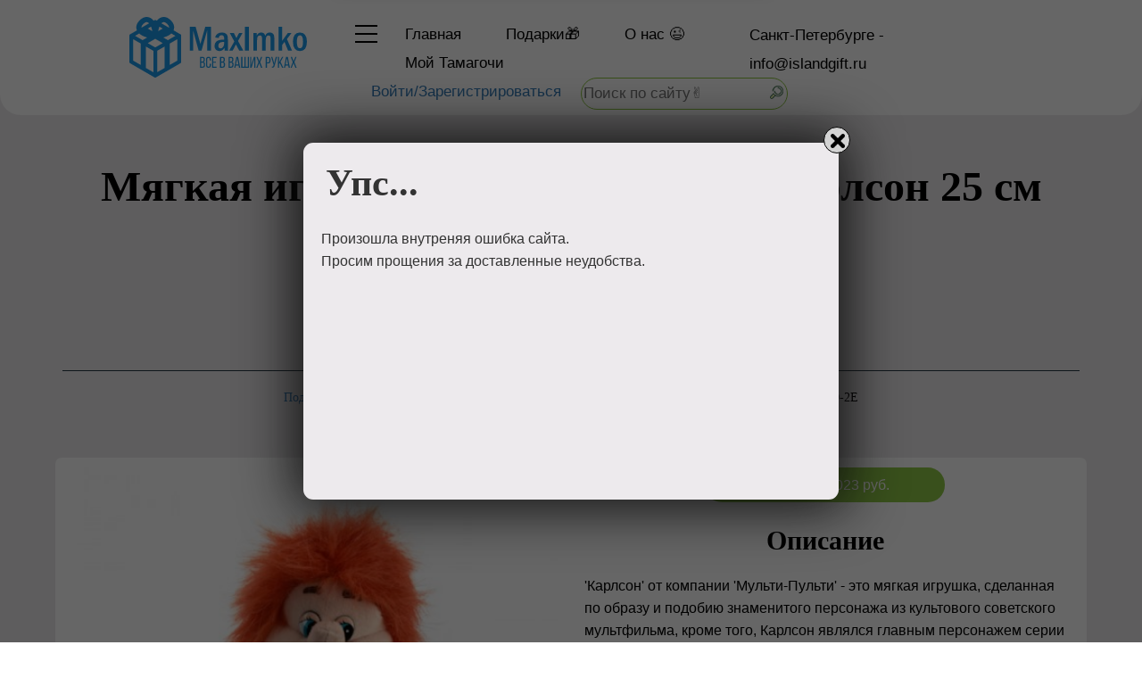

--- FILE ---
content_type: text/html; charset=UTF-8
request_url: https://spb.islandgift.ru/product/myagkaya-igrushka-multi-pulti-karlson-25-sm-f9-w1220-2e
body_size: 17358
content:
<!DOCTYPE html>
<html lang="ru">
<head>
    <meta name="verify-admitad" content="e17f1560cd" />
    <meta name="yandex-tableau-widget" href="/yandex-manifest.json"/>
    <meta name="yandex-verification" content="6206f1cfc106076b">
    <meta name="google-site-verification" content="BpQLTn-L_2RzFfBvKFa2uPyKNTzIGLowK0Eqm-Ovq0o"/>
    <meta charset="utf-8">
    <meta http-equiv="X-UA-Compatible" content="IE=edge">
    <meta name="viewport" content="width=device-width,initial-scale=1,maximum-scale=1,user-scalable=no">
    <title>Мягкая игрушка Мульти-Пульти Карлсон 25 см F9-W1220-2E в Санкт-Петербурге</title>
    <meta name="description" content="'Карлсон' от компании 'Мульти-Пульти' - это мягкая игрушка, сделанная по образу и подобию знаменитого персонажа из культового советского мультфильма, кроме т...">
    <link rel="amphtml" href="https://spb.islandgift.ru/amp/product/myagkaya-igrushka-multi-pulti-karlson-25-sm-f9-w1220-2e">
    <meta name="keywords" content="maximko islandgift что подарить магазин подарков поздравить Мягкая игрушка Мульти-Пульти Карлсон 25 см F9-W1220-2E купить приобрести">
    <meta name="DC.Title" content="Мягкая игрушка Мульти-Пульти Карлсон 25 см F9-W1220-2E в Санкт-Петербурге">
    <meta name="DC.Creator" content="MaxImko">
    <meta name="DC.Subject"
          content="maximko, islandgift, что, подарить, магазин, подарков, поздравить Мягкая, игрушка, Мульти-Пульти, Карлсон, 25, см, F9-W1220-2E, купить, приобрести">
    <meta name="DC.Description" content="'Карлсон' от компании 'Мульти-Пульти' - это мягкая игрушка, сделанная по образу и подобию знаменитого персонажа из культового советского мультфильма, кроме т...">
    <meta name="DC.Publisher" content="Maximko">
    <meta name="DC.Contributor" content="Inna">
    <meta name="DC.Date" content="2026-01-17">
    <meta name="DC.Type" content="Обслуживание Продажа Интернет-магазин Подарки">
    <meta name="DC.Format" content="text/html">
    <meta name="DC.Identifier" content="//spb.islandgift.ru/product/myagkaya-igrushka-multi-pulti-karlson-25-sm-f9-w1220-2e">
    <meta name="DC.Source" content="//spb.islandgift.ru/product/myagkaya-igrushka-multi-pulti-karlson-25-sm-f9-w1220-2e">
    <meta name="DC.Language" content="ru:RU">
    <meta name="DC.Coverage" content="World">
    <meta name="DC.Rights" content="Maximko">
    <meta property="og:type" content="website">
    <meta property="og:site_name" content="MaxImko">
    <meta property="og:title" content="Мягкая игрушка Мульти-Пульти Карлсон 25 см F9-W1220-2E в Санкт-Петербурге">
    <meta property="og:description" content="'Карлсон' от компании 'Мульти-Пульти' - это мягкая игрушка, сделанная по образу и подобию знаменитого персонажа из культового советского мультфильма, кроме т...">
    <meta name="robots" content="all">
    <link rel="image_src" href="https://spb.islandgift.ru/product/img/1098_Myagkaya-igrushka-Multi-Pulti-Karlson-25-sm-F9-W1220-2E1098.jpg">
    <meta property="og:image:secure_url" content="https://spb.islandgift.ru/product/img/1098_Myagkaya-igrushka-Multi-Pulti-Karlson-25-sm-F9-W1220-2E1098.jpg"/>
    <meta property="og:image" content="https://spb.islandgift.ru/product/img/1098_Myagkaya-igrushka-Multi-Pulti-Karlson-25-sm-F9-W1220-2E1098.jpg">
    <meta property="og:image:width" content="310">
    <meta property="og:image:height" content="310">
    <meta property="og:url" content="https://spb.islandgift.ru/product/myagkaya-igrushka-multi-pulti-karlson-25-sm-f9-w1220-2e">
    <link rel="canonical" href="https://spb.islandgift.ru/product/myagkaya-igrushka-multi-pulti-karlson-25-sm-f9-w1220-2e"/>
    <link rel="alternate" hreflang="ru" href="//spb.islandgift.ru/product/myagkaya-igrushka-multi-pulti-karlson-25-sm-f9-w1220-2e"/>
    <link rel="shortcut icon" href="/favicon.ico" type="image/x-icon">
    <link rel="apple-touch-icon" sizes="57x57" href="/apple-icon-57x57.png">
    <link rel="apple-touch-icon" sizes="60x60" href="/apple-icon-60x60.png">
    <link rel="apple-touch-icon" sizes="72x72" href="/apple-icon-72x72.png">
    <link rel="apple-touch-icon" sizes="76x76" href="/apple-icon-76x76.png">
    <link rel="apple-touch-icon" sizes="114x114" href="/apple-icon-114x114.png">
    <link rel="apple-touch-icon" sizes="120x120" href="/apple-icon-120x120.png">
    <link rel="apple-touch-icon" sizes="144x144" href="/apple-icon-144x144.png">
    <link rel="apple-touch-icon" sizes="152x152" href="/apple-icon-152x152.png">
    <link rel="apple-touch-icon" sizes="180x180" href="/apple-icon-180x180.png">
    <link rel="icon" type="image/png" sizes="192x192" href="/android-icon-192x192.png">
    <link rel="icon" type="image/png" sizes="32x32" href="/favicon-32x32.png">
    <link rel="icon" type="image/png" sizes="96x96" href="/favicon-96x96.png">
    <link rel="icon" type="image/png" sizes="16x16" href="/favicon-16x16.png">
    <link rel="manifest" href="/manifest.json">
    <meta name="application-name" content="Мягкая игрушка Мульти-Пульти Карлсон 25 см F9-W1220-2E в Санкт-Петербурге">
    <meta name="msapplication-TileColor" content="#8bc63e">
    <meta name="msapplication-TileImage" content="https://spb.islandgift.ru/product/img/1098_Myagkaya-igrushka-Multi-Pulti-Karlson-25-sm-F9-W1220-2E1098.jpg">
    <meta name="theme-color" content="#8bc63e">
    <meta name="msapplication-navbutton-color" content="#8bc63e">
    <meta name="apple-mobile-web-app-status-bar-style" content="#8bc63e">
    <style>
        html {
            font-family: sans-serif;
            -ms-text-size-adjust: 100%;
            -webkit-text-size-adjust: 100%
        }
        body {
            margin: 0
        }
        article, aside, details, figcaption, figure, footer, header, hgroup, main, menu, nav, section, summary {
            display: block
        }
        main {overflow-x: hidden;}
        audio, canvas, progress, video {
            display: inline-block;
            vertical-align: baseline
        }
        audio:not([controls]) {
            display: none;
            height: 0
        }
        [hidden], template {
            display: none
        }
        a {
            background-color: transparent
        }
        a:active, a:hover {
            outline: 0
        }
        abbr[title] {
            border-bottom: 1px dotted
        }
        b, strong {
            font-weight: 700
        }
        dfn {
            font-style: italic
        }
        h1 {
            font-size: 2em;
            margin: .67em 0
        }
        mark {
            background: #ff0;
            color: #000
        }
        small {
            font-size: 80%
        }
        sub, sup {
            font-size: 75%;
            line-height: 0;
            position: relative;
            vertical-align: baseline
        }
        sup {
            top: -.5em
        }
        sub {
            bottom: -.25em
        }
        img {
            border: 0
        }
        svg:not(:root) {
            overflow: hidden
        }
        figure {
            margin: 1em 40px
        }
        hr {
            -moz-box-sizing: content-box;
            -webkit-box-sizing: content-box;
            box-sizing: content-box;
            height: 0
        }
        pre {
            overflow: auto
        }
        code, kbd, pre, samp {
            font-family: monospace, monospace;
            font-size: 1em
        }
        button, input, optgroup, select, textarea {
            color: inherit;
            font: inherit;
            margin: 0
        }
        button {
            overflow: visible
        }
        button, select {
            text-transform: none
        }
        button, html input[type="button"], input[type="reset"], input[type="submit"] {
            -webkit-appearance: button;
            cursor: pointer
        }
        button[disabled], html input[disabled] {
            cursor: default
        }
        button::-moz-focus-inner, input::-moz-focus-inner {
            border: 0;
            padding: 0
        }
        input {
            line-height: normal
        }
        input[type="checkbox"], input[type="radio"] {
            -webkit-box-sizing: border-box;
            -moz-box-sizing: border-box;
            box-sizing: border-box;
            padding: 0
        }
        input[type="number"]::-webkit-inner-spin-button, input[type="number"]::-webkit-outer-spin-button {
            height: auto
        }
        input[type="search"] {
            -webkit-appearance: textfield;
            -moz-box-sizing: content-box;
            -webkit-box-sizing: content-box;
            box-sizing: content-box
        }
        input[type="search"]::-webkit-search-cancel-button, input[type="search"]::-webkit-search-decoration {
            -webkit-appearance: none
        }
        fieldset {
            border: 1px solid #c0c0c0;
            margin: 0 2px;
            padding: .35em 0.625em .75em
        }
        legend {
            border: 0;
            padding: 0
        }
        textarea {
            overflow: auto
        }
        optgroup {
            font-weight: 700
        }
        table {
            border-collapse: collapse;
            border-spacing: 0
        }
        td, th {
            padding: 0
        }
        * {
            -webkit-box-sizing: border-box;
            -moz-box-sizing: border-box;
            box-sizing: border-box
        }
        *:before, *:after {
            -webkit-box-sizing: border-box;
            -moz-box-sizing: border-box;
            box-sizing: border-box
        }
        html {
            font-size: 10px;
            -webkit-tap-highlight-color: rgba(0, 0, 0, 0)
        }
        body {
            font-family: "Helvetica Neue", Helvetica, Arial, sans-serif;
            font-size: 14px;
            line-height: 1.42857143;
            color: #333;
            background-color: #fff
        }
        input, button, select, textarea {
            font-family: inherit;
            font-size: inherit;
            line-height: inherit
        }
        a {
            color: #337ab7;
            text-decoration: none
        }
        a:hover, a:focus {
            color: #23527c;
            text-decoration: none
        }
        a:focus {
            outline: thin dotted;
            outline: 5px auto -webkit-focus-ring-color;
            outline-offset: -2px
        }
        figure {
            margin: 0
        }
        img {
            vertical-align: middle
        }
        hr {
            margin-top: 20px;
            margin-bottom: 20px;
            border: 0;
            border-top: 1px solid #eee
        }
        h1, h2, h3, h4, h5, h6, .h1, .h2, .h3, .h4, .h5, .h6 {
            font-family: inherit;
            font-weight: 500;
            line-height: 1.1;
            color: inherit
        }
        h1 small, h2 small, h3 small, h4 small, h5 small, h6 small, .h1 small, .h2 small, .h3 small, .h4 small, .h5 small, .h6 small, h1 .small, h2 .small, h3 .small, h4 .small, h5 .small, h6 .small, .h1 .small, .h2 .small, .h3 .small, .h4 .small, .h5 .small, .h6 .small {
            font-weight: 400;
            line-height: 1;
            color: #777
        }
        h1, .h1, h2, .h2, h3, .h3 {
            margin-top: 20px;
            margin-bottom: 10px
        }
        h1 small, .h1 small, h2 small, .h2 small, h3 small, .h3 small, h1 .small, .h1 .small, h2 .small, .h2 .small, h3 .small, .h3 .small {
            font-size: 65%
        }
        h4, .h4, h5, .h5, h6, .h6 {
            margin-top: 10px;
            margin-bottom: 10px
        }
        h4 small, .h4 small, h5 small, .h5 small, h6 small, .h6 small, h4 .small, .h4 .small, h5 .small, .h5 .small, h6 .small, .h6 .small {
            font-size: 75%
        }
        h1, .h1 {
            font-size: 36px
        }
        h2, .h2 {
            font-size: 30px
        }
        h3, .h3 {
            font-size: 24px
        }
        h4, .h4 {
            font-size: 18px
        }
        h5, .h5 {
            font-size: 14px
        }
        h6, .h6 {
            font-size: 12px
        }
        p {
            margin: 0 0 10px
        }
        .text-left {
            text-align: left
        }
        .text-right {
            text-align: right
        }
        .text-center {
            text-align: center
        }
        ul, ol {
            margin-top: 0;
            margin-bottom: 10px
        }
        ul ul, ol ul, ul ol, ol ol {
            margin-bottom: 0
        }
        dl {
            margin-top: 0;
            margin-bottom: 20px
        }
        dt, dd {
            line-height: 1.42857143
        }
        dt {
            font-weight: 700;
            margin-top: 1em;
        }
        blockquote {
            padding: 10px 20px;
            margin: 0 0 20px;
            font-size: 17.5px;
            border-left: 5px solid #eee
        }
        blockquote p:last-child, blockquote ul:last-child, blockquote ol:last-child {
            margin-bottom: 0
        }
        blockquote footer, blockquote small, blockquote .small {
            display: block;
            font-size: 80%;
            line-height: 1.42857143;
            color: #777
        }
        blockquote footer:before, blockquote small:before, blockquote .small:before {
            content: '\2014 \00A0'
        }
        address {
            margin-bottom: 20px;
            font-style: normal;
            line-height: 1.42857143
        }
        .container_box {
            border-radius: 11px;
            margin-right: auto;
            margin-left: auto;
            padding-left: 15px;
            padding-right: 15px;
            background-color: floralwhite;
            opacity: .65;
            height: calc(100% - 30px);
            margin-top: 15px;
            width: calc(100% - 30px);
            position: absolute
        }
        .container {
            margin-right: auto;
            margin-left: auto;
            padding-left: 15px;
            padding-right: 15px
        }
        @media (min-width: 768px) {
            .container {
                width: 750px
            }
            .container_box {
                width: 720px
            }
        }
        @media (min-width: 992px) {
            .container {
                width: 970px
            }
            .container_box {
                width: 940px
            }
        }
        @media (min-width: 1200px) {
            .container {
                width: 1170px
            }
            .container_box {
                width: 1140px
            }
        }
        .container-fluid {
            margin-right: auto;
            margin-left: auto;
            padding-left: 15px;
            padding-right: 15px
        }
        .row {
            margin-left: -15px;
            margin-right: -15px
        }
        .col-xs-1, .col-sm-1, .col-md-1, .col-lg-1, .col-xs-2, .col-sm-2, .col-md-2, .col-lg-2, .col-xs-3, .col-sm-3, .col-md-3, .col-lg-3, .col-xs-4, .col-sm-4, .col-md-4, .col-lg-4, .col-xs-5, .col-sm-5, .col-md-5, .col-lg-5, .col-xs-6, .col-sm-6, .col-md-6, .col-lg-6, .col-xs-7, .col-sm-7, .col-md-7, .col-lg-7, .col-xs-8, .col-sm-8, .col-md-8, .col-md-8m, .col-lg-8, .col-xs-9, .col-sm-9, .col-md-9, .col-lg-9, .col-xs-10, .col-sm-10, .col-md-10, .col-lg-10, .col-xs-11, .col-sm-11, .col-md-11, .col-lg-11, .col-xs-12, .col-sm-12, .col-md-12, .col-lg-12 {
            position: relative;
            min-height: 1px;
            padding-left: 15px;
            padding-right: 15px
        }
        .col-xs-1, .col-xs-2, .col-xs-3, .col-xs-4, .col-xs-5, .col-xs-6, .col-xs-7, .col-xs-8, .col-xs-9, .col-xs-10, .col-xs-11, .col-xs-12 {
            float: left
        }
        .col-xs-12 {
            width: 100%
        }
        .col-xs-11 {
            width: 91.66666667%
        }
        .col-xs-10 {
            width: 83.33333333%
        }
        .col-xs-9 {
            width: 75%
        }
        .col-xs-8 {
            width: 66.66666667%
        }
        .col-xs-7 {
            width: 58.33333333%
        }
        .col-xs-6 {
            width: 50%
        }
        .col-xs-5 {
            width: 41.66666667%
        }
        .col-xs-4 {
            width: 33.33333333%
        }
        .col-xs-3 {
            width: 25%
        }
        .col-xs-2 {
            width: 16.66666667%
        }
        .col-xs-1 {
            width: 8.33333333%
        }
        @media (min-width: 768px) {
            .col-sm-1, .col-sm-2, .col-sm-3, .col-sm-4, .col-sm-5, .col-sm-6, .col-sm-7, .col-sm-8, .col-sm-9, .col-sm-10, .col-sm-11, .col-sm-12 {
                float: left
            }
            .col-sm-12 {
                width: 100%
            }
            .col-sm-11 {
                width: 91.66666667%
            }
            .col-sm-10 {
                width: 83.33333333%
            }
            .col-sm-9 {
                width: 75%
            }
            .col-sm-8 {
                width: 66.66666667%
            }
            .col-sm-7 {
                width: 58.33333333%
            }
            .col-sm-6 {
                width: 50%
            }
            .col-sm-5 {
                width: 41.66666667%
            }
            .col-sm-4 {
                width: 33.33333333%
            }
            .col-sm-3 {
                width: 25%
            }
            .col-sm-2 {
                width: 16.66666667%
            }
            .col-sm-1 {
                width: 8.33333333%
            }
        }
        @media (min-width: 992px) {
            .col-md-1, .col-md-2, .col-md-3, .col-md-4, .col-md-5, .col-md-6, .col-md-7, .col-md-8, .col-md-8m, .col-md-9, .col-md-10, .col-md-11, .col-md-12 {
                float: left
            }
            .col-md-12 {
                width: 100%
            }
            .col-md-11 {
                width: 91.66666667%
            }
            .col-md-10 {
                width: 83.33333333%
            }
            .col-md-9 {
                width: 75%
            }
            .col-md-8 {
                width: 66.66666667%
            }
            .col-md-8m {
                width: calc(66.66666667% - 28px)
            }
            .col-md-7 {
                width: 58.33333333%
            }
            .col-md-6 {
                width: 50%
            }
            .col-md-5 {
                width: 41.66666667%
            }
            .col-md-4 {
                width: 33.33333333%
            }
            .col-md-3 {
                width: 25%
            }
            .col-md-2 {
                width: 16.66666667%
            }
            .col-md-1 {
                width: 8.33333333%
            }
        }
        @media (min-width: 1200px) {
            .col-lg-1, .col-lg-2, .col-lg-3, .col-lg-4, .col-lg-5, .col-lg-6, .col-lg-7, .col-lg-8, .col-lg-9, .col-lg-10, .col-lg-11, .col-lg-12 {
                float: left
            }
            .col-lg-12 {
                width: 100%
            }
            .col-lg-11 {
                width: 91.66666667%
            }
            .col-lg-10 {
                width: 83.33333333%
            }
            .col-lg-9 {
                width: 75%
            }
            .col-lg-8 {
                width: 66.66666667%
            }
            .col-lg-7 {
                width: 58.33333333%
            }
            .col-lg-6 {
                width: 50%
            }
            .col-lg-5 {
                width: 41.66666667%
            }
            .col-lg-4 {
                width: 33.33333333%
            }
            .col-lg-3 {
                width: 25%
            }
            .col-lg-2 {
                width: 16.66666667%
            }
            .col-lg-1 {
                width: 8.33333333%
            }
        }
        .hide {
            display: none !important
        }
        .show {
            display: block !important
        }
        .clearfix:before, .clearfix:after, .dl-horizontal dd:before, .dl-horizontal dd:after, .container:before, .container:after, .container-fluid:before, .container-fluid:after, .row:before, .row:after {
            content: " ";
            display: table
        }
        .clearfix:after, .dl-horizontal dd:after, .container:after, .container-fluid:after, .row:after {
            clear: both
        }
        @-ms-viewport {
            width: device-width
        }
        .img-responsive {
            width: 100%
        }</style>
    <link class="js-style-main" rel="stylesheet" href="/templates/c_bestday/css/main.min.css?v=4.15.11.3">
    <script src="/script/vendor/components/jquery/jquery.min.js"></script>
    <script src="https://ad.mail.ru/static/ads-async.js"></script>
    <script>
        window.ao_subid = "";
    </script>
    <!--<script src="//js.mamydirect.com/js/?h=9rpfk5Kr" type="text/javascript" async></script>-->
</head>
<body><img src="https://spb.islandgift.ru/product/img/1098_Myagkaya-igrushka-Multi-Pulti-Karlson-25-sm-F9-W1220-2E1098.jpg" alt="Мягкая игрушка Мульти-Пульти Карлсон 25 см F9-W1220-2E в Санкт-Петербурге" itemprop="image"
           style="position:absolute;opacity: 0;width: 3%;">
<!--<div id="cecutient-container" class="UL ul-cecutient g-theme-site-3" data-enabled="false" data-showpanel="false" data-postionhandler="center" data-themeclass="g-theme-block-2" data-grayscale="false" data-font-size="small" data-background-color="g-theme-site-1" data-cecutientimage-hide="true"><div class="ul-cecutient-disabled js-cecutient-disabled g-theme-block-2"><span class="ul-cecutient-disabled-eye g-theme-block-2 g-color-text-1"> <span class="fa fa-eye"></span></span></div></div>-->
<div id="main" class="page_loading">
    <div id="body" class="g-theme-site-3" data-mode="published" data-site-theme="g-theme-site-3">
        <div id="body-fict" class="g-theme-block-2 ul-page-common-index">
<header class="header">
        <div class="header__img"></div>
        <div class="container">
            <div class="header__content clearfix">
                <div class="header__logo" style="">
                    <a href="/" class="logo"><span class="logo__img"></span></a>
                </div>
                <div class="header__navigation">
                    <div class="navigation-bnt header__menu-trigger">
                        <button class="menu-toggle" style="">
                            <span class="menu-toggle__line"></span>
                            <span class="menu-toggle__line"></span>
                            <span class="menu-toggle__line"></span>
                        </button>
                    </div>
                    <div class="navigation">
                        <div class="navigation__link" style=""><a href="//spb.islandgift.ru/">Главная</a></div>
                        <div class="navigation__link" style=""><a href="//spb.islandgift.ru/gift" title="Подарки🎁">Подарки🎁</a></div>
                        <div class="navigation__link" style=""><a href="//spb.islandgift.ru/about" title="О нас 😉 | MaxImko">О<span class="g-color-text-3"> нас 😉</span></a></div>
                        <div class="navigation__link" style=""><a href="//spb.islandgift.ru/tamagotchi/" title="Мой Тамагочи">Мой Тамагочи</a></div>
                    </div>
                </div>
                <div class="header__contacts header-contacts" style="">
                    <div class="contacts__item">
                        <a href="tel:-">Санкт-Петербурге -</a>
                    </div>
                    <div class="contacts__item">
                        <a href="mailto:info@islandgift.ru">info@islandgift.ru</a>
                    </div>
                </div>
                <div class="header__sub-navigation"">
                <nav class="sub-navigation">
                    <div class="sub-navigation__item"><a href="//spb.islandgift.ru/picking" title="Что подарить? 🤔 | Сервис для подбора подарка 🎁 в {$city$}">Что подарить? 🤔</a></div>
                    <div class="sub-navigation__item"><a href="//spb.islandgift.ru/articles" title="Список интересных и познавательных статей 📚">Список <span class="g-color-text-3">статей 📚</span></a></div>
                    <div class="sub-navigation__item"><a href="//spb.islandgift.ru/celebration" title="Организация и проведение праздников 🎉">Организация праздника</a></div>
                </nav>
            </div>
            <div class="header__sub-navigation_lk" style="">
                <nav class="sub-navigation"><div class="sub-navigation__item"><a href="/registration" style="color:#337ab7;margin:11px;"   title="Авторизоваться на сайте">Войти/Зарегистрироваться</a></div><form class="search" action="//spb.islandgift.ru/search" method="get" target="_self" accept-charset="utf-8"><input type="hidden" name="searchid" value="2319379"/><input type="hidden" name="l10n" value="ru"/><input type="hidden" name="reqenc" value=""/><input type="search" name="text" placeholder="Поиск по сайту✌" title="Поиск по сайту"/><button type="submit" name="Поиск по сайту"></button></form>                </nav>
            </div>
        </div>
            </header>
    <div class="modal-dialog">
        <div class="modal-dialog__content">
            <div class="small-navigation">
                <div class="small-navigation__item container"><a href="//spb.islandgift.ru/" title="Магазин подарков MaxImko">Главная</a></div>
                <div class="small-navigation__item container"><a id="catalogShow1" data-show-element="catalogGift" data-show-icon="showCatalog1" title="💝 Подарки каждому 💝">Подарки каждому 🎁<span class="showCatalog1">↓</span></a>
                    <div id="catalogGift">
                        <div class="small-navigation__item container"><a href="//spb.islandgift.ru/gift" title="💝 Подарки каждому 💝">💝 Подарки <span class="g-color-text-3">каждому 💝</span></a></div>
                        <div class="small-navigation__item container"><a href="//spb.islandgift.ru/category/allgift" title="Весь ассортимент товаров и услуг 💥">Весь ассортимент товаров и услуг 💥</a></div>
                        <div class="small-navigation__item container"><a href="//spb.islandgift.ru/category/woman" title="Всё для любимой Женщины | Девушки 👩">Девушкам и Женщинам</a></div>
                        <div class="small-navigation__item container"><a href="//spb.islandgift.ru/category/man" title="Всё для для мужчин 👨">Мальчикам и Мужчинам</a></div>
                        <div class="small-navigation__item container"><a href="//spb.islandgift.ru/category/children" title="Всё для детишек 👶">Все для детишек</a></div>
                        <div class="small-navigation__item container"><a href="//spb.islandgift.ru/category/parent" title="Всё для родителей 👫">Маме и Папе</a></div>
                        <div class="small-navigation__item container"><a href="//spb.islandgift.ru/category/grandma" title="Всё для бабушек 👵 и дедушек 🧓">Бабушкам и Дедушкам</a></div>
                        <div class="small-navigation__item container"><a href="//spb.islandgift.ru/category/flowers" title="Цветы 🌹 и букеты 🌸 на любой вкус">Цветы 🌹 и букеты 🌸 на любой вкус</a></div>
                        <div class="small-navigation__item container"><a href="//spb.islandgift.ru/category/box" title="Все креативные наборы и упаковки 🎁">Подарочные наборы</a></div>
                        <div class="small-navigation__item container"><a href="//spb.islandgift.ru/category/sweet" title="Сладость в радость, очень вкусно и приятно 🍭">Сладости и радости</a></div>
                        <div class="small-navigation__item container"><a href="//spb.islandgift.ru/category/house" title="Все для дома и домашнего уюта">Домашний уют</a></div>
                        <div class="small-navigation__item container"><a href="//spb.islandgift.ru/category/holidays" title="Подарки к Новому 2019 Году">Новый Год</a></div>
                    </div>
                </div>
                <div class="small-navigation__item container"><a href="//spb.islandgift.ru/about" title="О нас 😉 | MaxImko">О<span class="g-color-text-3"> нас 😉</span></a></div>
                <div class="small-navigation__item container"><a href="//spb.islandgift.ru/forum/" title="Тематический форум MaxImko. Будем говорить о подарках 🧐">Форум</a></div>
                <div class="small-navigation__item container"><a href="//spb.islandgift.ru/tamagotchi/" title="Мой Тамагочи">Мой Тамагочи</a></div>
                <div class="small-navigation__item container"><a href="//farm.islandgift.ru/" title="Мой Тамагочи">Счастливый фермер</a></div>
                </div>
            <div class="container">
                <nav class="sub-navigation">
                    <div class="sub-navigation__item"><a href="//spb.islandgift.ru/picking" title="Что подарить? 🤔 | Сервис для подбора подарка 🎁 в {$city$}">Что подарить? 🤔</a></div>
                    <div class="sub-navigation__item"><a href="//spb.islandgift.ru/articles" title="Список интересных и познавательных статей 📚">Список <span class="g-color-text-3">статей 📚</span></a></div>
                    <div class="sub-navigation__item"><a href="//spb.islandgift.ru/celebration" title="Организация и проведение праздников 🎉">Провести праздник</a></a></div>
                </nav>
                <div class="modal-contacts">
                    <div class="contacts__item">
                        <a href="tel:-">Санкт-Петербурге -</a>
                    </div>
                    <div class="contacts__item">
                        <a href="mailto:info@islandgift.ru">info@islandgift.ru</a>
                    </div>
                </div>
            </div>
            <div class="container">
                <div class="modal-navigation">
                    <div class="modal-navigation__box">
                        <div class="modal-navigation__title">Подарки Каждому ♥</div>
                        <div class="modal-navigation__list">
                            <div class="modal-navigation__link"><a href="//spb.islandgift.ru/gift" title="💝 Подарки каждому 💝">💝 Подарки <span class="g-color-text-3">каждому 💝</span></a></div>
                            <div class="modal-navigation__link"><a href="//spb.islandgift.ru/category/allgift" title="Весь ассортимент товаров и услуг 💥">Весь ассортимент товаров и услуг 💥</a></div>
                            <div class="modal-navigation__link"><a href="//spb.islandgift.ru/category/woman" title="Всё для любимой Женщины | Девушки 👩">Всё для любимой Женщины | Девушки 👩</a></div>
                            <div class="modal-navigation__link"><a href="//spb.islandgift.ru/category/man" title="Всё для для мужчин 👨">Всё для для мужчин 👨</a></div>
                            <div class="modal-navigation__link"><a href="//spb.islandgift.ru/category/children" title="Всё для детишек 👶">Всё для детишек 👶</a></div>
                            <div class="modal-navigation__link"><a href="//spb.islandgift.ru/category/parent" title="Всё для родителей 👫">Всё для родителей 👫</a></div>
                            <div class="modal-navigation__link"><a href="//spb.islandgift.ru/category/grandma" title="Всё для бабушек 👵 и дедушек 🧓">Всё для бабушек 👵 и дедушек 🧓</a></div>
                            <div class="modal-navigation__link"><a href="//spb.islandgift.ru/category/flowers" title="Цветы 🌹 и букеты 🌸 на любой вкус">Цветы 🌹 и букеты 🌸 на любой вкус</a></div>
                            <div class="modal-navigation__link"><a href="//spb.islandgift.ru/category/box" title="Все креативные наборы и упаковки 🎁">Все креативные наборы и упаковки 🎁</a></div>
                            <div class="modal-navigation__link"><a href="//spb.islandgift.ru/category/sweet" title="Сладость в радость, очень вкусно и приятно 🍭">Сладость в радость, очень вкусно и приятно 🍭</a></div>
                            <div class="modal-navigation__link"><a href="//spb.islandgift.ru/category/house" title="Все для дома и домашнего уюта">Все для дома и домашнего уюта</a></div>
                            <div class="modal-navigation__link"><a href="//spb.islandgift.ru/category/holidays" title="Подарки к Новому 2019 Году">Подарки к Новому 2019 Году</a></div>
                        </div>
                    </div>
                    <div class="modal-navigation__box">
                        <div class="modal-navigation__title">Для Вас</div>
                        <div class="modal-navigation__list">
                            <div class="modal-navigation__link"><a href="//spb.islandgift.ru/picking" title="Что подарить? 🤔 | Сервис для подбора подарка 🎁 в {$city$}">Что подарить? 🤔</a></div>
                            <div class="modal-navigation__link"><a href="//spb.islandgift.ru/articles" title="Список интересных и познавательных статей 📚">Список <span class="g-color-text-3">статей 📚</span></a></div>
                            <div class="modal-navigation__link"><a href="//spb.islandgift.ru/tamagotchi/" title="Мой тамагочи">Мой тамагочи</a></div>
                            <div class="modal-navigation__link"><a href="//farm.islandgift.ru/" title="Счастливый фермер">Счастливый фермер</a></div>
                            <div class="modal-navigation__link"><a href="//spb.islandgift.ru/about" title="О нас 😉 | MaxImko">О<span class="g-color-text-3"> нас 😉</span></a></div>
                            <div class="modal-navigation__link"><a href="//spb.islandgift.ru/forum/" title="Тематический форум MaxImko. Будем говорить о подарках 🧐">Форум</a></div>
                            <div class="modal-navigation__link"><a href="//spb.islandgift.ru/users" title="Все пользователи">Все пользователи</a></div>
                        </div>
                    </div>
                                    </div>
            </div>
        </div>
    </div><main>
        <img class="questionnaire__progress" src="/img/progress-bar.gif" title="обработка запроса" alt="Обработка запроса"><div id="ul-content" itemscope itemtype="http://schema.org/Product">
    <h3 itemprop="name" style="display: none">Мягкая игрушка Мульти-Пульти Карлсон 25 см F9-W1220-2E</h3>
    <div style="display: none" id="productOrder"></div><div id="ul-id-7-3" class="ul-container g-theme-block-2" data-theme="g-theme-block-2" data-parallax="none" style="" data-bgtype="color" data-map-settings="" data-auto_height="true" data-is-100vh-enabled="false" data-behavior="none">
    <div class="container js-block-container">
        <div id="ul-id-7-4" class="row ul-row"><div id="ul-id-7-5" class="col ul-col col-xs-12 col-sm-12 col-md-12"><div id="ul-id-7-6" class="ul-widget ul-w-spacer" data-controls="mer" style="height:36px" data-widget="spacer"></div></div></div><div id="ul-id-7-7" class="row ul-row">
    <div id="ul-id-7-8" class="col ul-col col-xs-12 col-sm-12 col-md-12">
        <div id="ul-id-7-9" spellcheck="false" class="ul-widget ul-widget-wysivig-header" data-controls="mer" data-tag="h1" data-widget="header">
            <div spellcheck="false">
                <div class="ul-header-editor clearfix ul-header-wrap" style="outline:0;word-wrap:break-word;margin:0 5px"><h1 class="ul-w-header-span h1" style="text-align:center">Мягкая игрушка Мульти-Пульти Карлсон 25 см F9-W1220-2E</h1></div>
            </div>
        </div>
    </div>
</div>
<div id="ul-id-7-10" class="row ul-row"><div id="ul-id-7-11" class="col ul-col col-xs-12 col-sm-12 col-md-12"><div id="ul-id-7-12" class="ul-widget ul-w-spacer" data-controls="mer" style="height:36px" data-widget="spacer"></div></div></div>
    </div>
</div><div id="ul-id-2-0" class="ul-container g-theme-block-0 g-theme-block-2">
        <div class="container js-block-container">
            <div id="ul-id-2-8" class="row ul-row"><div id="ul-id-2-9" class="col ul-col col-xs-12 col-sm-12 col-md-12"><div id="ul-id-2-10" class="ul-widget ul-w-spacer" style="height:50px"></div></div></div>
            <div id="ul-id-2-11" class="row ul-row"><div id="ul-id-2-12" class="col ul-col col-xs-12 col-sm-12 col-md-12"><div id="ul-id-2-13" class="ul-widget" type="border"><div class="ul-w-border"><div class="hr ul-widget-border-style1"></div></div></div></div></div>
            <div id="ul-id-2-14" class="row ul-row"><div id="ul-id-2-15" class="col ul-col col-xs-12 col-sm-12 col-md-12">        <nav class="text-center" style="font-family: cursive !important"><span><a href="/gift" style="color: #337ab7;" title="Подарок для тебя">Подарок для тебя💝</a></span>
            / <span><a  href="/category/children" style="color:deeppink;" title="Подарки для детишек">Подарки для детишек</a></span> /
            <span>Мягкая игрушка Мульти-Пульти Карлсон 25 см F9-W1220-2E</span></nav>
        <script type="application/ld+json">
            {"@context": "http://schema.org","@type": "BreadcrumbList","itemListElement": [{"@type": "ListItem","position": 1,"item":{"@id": "https://spb.islandgift.ru/gift            ","name": "💝 Подарки каждому 💝","image": "https://spb.islandgift.ru/logo4.svg"}},{"@type": "ListItem","position": 2,"item": {"@id": "https://spb.islandgift.ru/category/children            ","name": "Всё для детишек 👶 в Санкт-Петербурге","image": "https://spb.islandgift.ru/logo.png"}},{"@type": "ListItem","position": 3,"item": {"@id": "https://spb.islandgift.ru/product/myagkaya-igrushka-multi-pulti-karlson-25-sm-f9-w1220-2e            ","name": "Мягкая игрушка Мульти-Пульти Карлсон 25 см F9-W1220-2E","image": "https://spb.islandgift.ru/logo.png"}}]}</script><div id="ul-id-2-16" class="ul-widget ul-w-spacer" style="height:50px"></div></div>
            </div>
                        <div id="ul-id-2-1" class="row ul-row">
                <div class="userBlock" style="width: 100%">
                <div id="ul-id-2-2" class="col ul-col col-xs-12 col-sm-12 col-md-6">
                    <div id="ul-id-2-3" class="ul-widget ul-w-imagezoom">
                        <div class="ul-w-wrap ul-w-imagezoom-type-none ul-imagezoom-published">
                            <div class="ul-w-imagezoom-img-wrap">
                                <div class="galleria"><img src="../product/img/1098_Myagkaya-igrushka-Multi-Pulti-Karlson-25-sm-F9-W1220-2E1098.jpg" class="imgZoom" style="width:100%" alt="Мягкая игрушка Мульти-Пульти Карлсон 25 см F9-W1220-2E" title="Мягкая игрушка Мульти-Пульти Карлсон 25 см F9-W1220-2E" data-lightbox="../product/img/1098_Myagkaya-igrushka-Multi-Pulti-Karlson-25-sm-F9-W1220-2E1098.jpg" itemprop="image">                                </div>
                            </div>
                        </div>
                    </div>
                </div>
                        <div id="ul-id-2-4" class="col ul-col col-xs-12 col-sm-12 col-md-6">
        <div id="ul-id-2-5" class="ul-widget ul-widget-wysivig">
        <div class="ul-wysivig-editor clearfix normal" style="outline:0;word-wrap:break-word">
        <!--<h2 style="text-align:left">Купить за < $datas[4]; > руб.</h2>-->
        <div class="ul-w-productCard__action text-center" itemprop="offers" itemscope
             itemtype="http://schema.org/Offer">
            <meta itemprop="price" content="1023">
            <meta itemprop="priceCurrency" content="RUR">
            <span role="button" style="cursor: pointer;width: 50%"
                  class="ul-w-productCard__action__button ul-w-button1 middle js-w-productCard__to-cart button-buy-product"
                  data-price-value="1023" data-product-id="1098"
                  data-product-title="Мягкая игрушка Мульти-Пульти Карлсон 25 см F9-W1220-2E" data-product-image="../product/img/1098_Myagkaya-igrushka-Multi-Pulti-Karlson-25-sm-F9-W1220-2E1098.jpg">
                            <div class="ul-w-productCard__action__button__caption text-center">Купить за 1023                                руб.</div><link itemprop="availability" href="http://schema.org/InStock"/>
                            <time style="display: none" itemprop="priceValidUntil"
                                  datetime="2031-01-17"></time>
                            <span style="display: none" itemprop="seller" itemscope
                                  itemtype="http://schema.org/Organization"><span itemprop="name">Maximko</span><span
                                        itemprop="telephone">-</span><span
                                        itemprop="address">Санкт-Петербург, Лиговский просп., 283А</span></span>
                        </span>
        </div><br>
        <h3 class="text-center">Описание</h3>
        <p style="text-align:left" itemprop="description">'Карлсон' от компании 'Мульти-Пульти' - это мягкая игрушка, сделанная по образу и подобию знаменитого персонажа из культового советского мультфильма, кроме того, Карлсон являлся главным персонажем серии книг. Игрушка обладает довольно малыми размерами, поэтому ребенок сможет без труда брать ее с собой. Материал: текстиль, наполнитель. Рекомндовано от 3 лет.<br>Товар есть в наличии✌️</p>        </div></div></div>
                    </div>
            </div>
            <div id="ul-id-2-17" class="row ul-row"><div id="ul-id-2-18" class="col ul-col col-xs-12 col-sm-12 col-md-12"><div id="ul-id-2-19" class="ul-widget ul-w-spacer" style="height:50px"></div></div></div>
        </div>
    </div>
    <div id="ul-id-2-30" class="ul-container g-theme-block-1" data-map-settings="" data-auto_height="true" data-is-100vh-enabled="false" data-behavior="none">
        <div class="container js-block-container">
            <div id="ul-id-2-31" class="row ul-row">
                <div id="ul-id-2-32" class="col ul-col col-xs-12 col-sm-12 col-md-12"><div id="ul-id-2-33" class="ul-widget ul-w-spacer" style="height:36px"></div>
                    <div class="ul-w-productCard__action text-center">
                        <span role="button" style="cursor: pointer; width: 100%" class="ul-w-productCard__action__button ul-w-button1 middle js-w-productCard__to-cart button-buy-product"
                              data-price-value="1023" data-product-id="1098"
                              data-product-title="Мягкая игрушка Мульти-Пульти Карлсон 25 см F9-W1220-2E" data-product-image="../product/img/1098_Myagkaya-igrushka-Multi-Pulti-Karlson-25-sm-F9-W1220-2E1098.jpg">
                            <div class="ul-w-productCard__action__button__caption">Приобрести Мягкая игрушка Мульти-Пульти Карлсон 25 см F9-W1220-2E у нас за 1023 руб.</div>
                        </span></div>
                </div>
            </div>
            <div id="ul-id-2-37" class="row ul-row"><div id="ul-id-2-38" class="col ul-col col-xs-12 col-sm-12 col-md-12"><div id="ul-id-2-39" class="ul-widget ul-w-spacer" style="height:36px"></div></div></div>
        </div>
    </div><div id="ul-id-2-30" class="ul-container g-theme-block-1" data-theme="g-theme-block-2" data-parallax="none" style="" data-bgtype="color" data-map-settings="" data-auto_height="true" data-is-100vh-enabled="false" data-behavior="none">
    <div class="container js-block-container">
        <div id="ul-id-2-31" class="row ul-row">
            <div id="ul-id-2-32" class="col ul-col col-xs-12 col-sm-12 col-md-12">
                <div id="ul-id-2-33" class="ul-widget ul-w-spacer" data-controls="mer" style="height:36px" data-widget="spacer"></div>
                <div class="text-center" style="margin: 0 auto;"><script src="//yastatic.net/es5-shims/0.0.2/es5-shims.min.js"></script><script src="//yastatic.net/share2/share.js"></script><p style="padding-bottom: 0; padding-top: 11px; font-size: 19px;">🎈Поделиться товаром в соц. сетях😇</p>
<div class="ya-share2" data-services="collections,vkontakte,facebook,telegram,odnoklassniki,whatsapp,viber,gplus,instagram,skype,moimir" data-counter=""></div><br><style>.b-forgetmenot_size_l{height: 28px!important;}</style><script src="//yastatic.net/forgetmenot/forgetmenot.min.js"></script><div class="ya-forgetmenot-autoinit" data-forgetmenot-name="Приобрести Мягкая игрушка Мульти-Пульти Карлсон 25 см F9-W1220-2E за 1023руб. На сайте https://spb.islandgift.ru" data-forgetmenot-description="'Карлсон' от компании 'Мульти-Пульти' - это мягкая игрушка, сделанная по образу и подобию знаменитого персонажа из культового советского мультфильма, кроме того, Карлсон являлся главным персонажем серии книг. Игрушка обладает довольно малыми размерами, по Приобрести за 1023 в {$city$}" data-forgetmenot-reminder-date="2026-01-17T9:57:47Z" data-forgetmenot-size="l" data-forgetmenot-icon="ru" data-forgetmenot-theme="white"></div>
                </div>
            </div>
        </div>
        <div id="ul-id-2-37" class="row ul-row"><div id="ul-id-2-38" class="col ul-col col-xs-12 col-sm-12 col-md-12"><div id="ul-id-2-39" class="ul-widget ul-w-spacer" data-controls="mer" style="height:36px" data-widget="spacer"></div></div></div>
    </div>
</div><div id="ul-id-57-59" class="ul-container g-theme-block-2" ><div class="container js-block-container"><div id="ul-id-57-60" class="row ul-row"><div id="ul-id-57-61" class="col ul-col col-xs-12 col-sm-12 col-md-12"><div id="ul-id-57-62" class="ul-widget ul-w-spacer" style="height:36px"></div></div></div><div id="ul-id-57-63" class="row ul-row"><div id="ul-id-57-64" class="col ul-col col-xs-12 col-sm-12 col-md-12"><div id="ul-id-57-65" spellcheck="false" class="ul-widget ul-widget-wysivig-header" data-tag="h1" data-widget="header"><div spellcheck="false"><div class="ul-header-editor clearfix ul-header-wrap" style="outline:0;word-wrap:break-word;margin:0 5px"><span class="ul-w-header-span h1" style="text-align:center">Все мы любим сладости!😁 <br>Не так ли?</span></div></div></div></div></div><div id="ul-id-57-66" class="row ul-row"><div id="ul-id-57-67" class="col ul-col col-xs-12 col-sm-12 col-md-12"><div id="ul-id-57-68" class="ul-widget ul-w-spacer" style="height:36px"></div></div></div></div></div>
<div id="ul-id-0-11-1" class="ul-container g-theme-block-0 g-theme-block-2"><div class="container js-block-container"><div id="ul-id-0-12-1" class="row ul-row"><div id="ul-id-0-13-1" class="col ul-col col-xs-12 col-sm-12 col-md-12"><div id="ul-id-0-14-1" class="ul-widget ul-w-spacer" style="height:80px"></div></div></div><div id="ul-id-0-15-1" class="row ul-row"><div id="ul-id-0-16-1" class="col ul-col col-xs-12 col-sm-12 col-md-12"><div id="ul-id-0-17-1" class="ul-widget ul-widget-wysivig" data-image="true" data-widget="wysiwyg"><div class="ul-wysivig-editor clearfix" style="outline:0;word-wrap:break-word"></div></div></div></div><div id="ul-id-0-18-1" class="row ul-row"><div id="ul-id-0-19-1" class="col ul-col col-xs-12 col-sm-12 col-md-12"><div id="ul-id-0-20-1" class="ul-widget ul-w-spacer" style="height:36px"></div></div></div><div id="ul-id-0-21-1" class="row ul-row">                    <div class="col ul-col col-xs-12 col-sm-12 col-md-4">
                        <a href="/product/100" id="ul-id-9-1" class="ul-widget ul-w-productCard js-w-productCard"  itemscope itemtype="http://schema.org/Product">
                            <div class="ul-w-productCard__picture"><img class="ul-w-productCard__picture__image js-w-productCard__picture__image" src="/img/avatar_placeholder.svg" data-image-url="/product/img/100_Букет_из_конфет_ко_дню_рожденияCY59suoN84I.jpg" alt="Букет из конфет ко дню рождения" title="Букет из конфет ко дню рождения "></div>
                            <div class="ul-w-productCard__title"><div class="ul-w-productCard__title__content h4" itemprop="name">Букет из конфет ко дню рождения&nbsp;</div></div>
                            <div class="ul-w-productCard__description note" itemprop="description">Букет из конфет ко дню рождения</div>
                            <div class="ul-w-productCard__spacer" data-position="description"></div>
                            <div class="ul-w-productCard__price price-small" itemprop="offers" itemscope itemtype="http://schema.org/Offer">
                                <div data-type="value" data-raw="5500">5500</div>&nbsp;<div data-type="currency">руб.</div><meta itemprop="price" content="5500"><meta itemprop="priceCurrency" content="RUR">
                            </div>
                            <div class="ul-w-productCard__action"><div role="button" class="ul-w-productCard__action__button ul-w-button1 middle js-w-productCard__to-cart button-buy-product" data-price-value="5500" data-product-id="100" data-product-title="Букет из конфет ко дню рождения" data-product-image="../product/img/100_Букет_из_конфет_ко_дню_рожденияCY59suoN84I.jpg"><div class="ul-w-productCard__action__button__caption">Заказать</div></div></div>
                        </a>
                    </div>
                                        <div class="col ul-col col-xs-12 col-sm-12 col-md-4">
                        <a href="/product/66" id="ul-id-9-1" class="ul-widget ul-w-productCard js-w-productCard"  itemscope itemtype="http://schema.org/Product">
                            <div class="ul-w-productCard__picture"><img class="ul-w-productCard__picture__image js-w-productCard__picture__image" src="/img/avatar_placeholder.svg" data-image-url="/product/img/66_Набор_конфет_'Новогоднее_настроение'Wog_ZUjg8uo.jpg" alt="Набор конфет " title="Набор конфет  "></div>
                            <div class="ul-w-productCard__title"><div class="ul-w-productCard__title__content h4" itemprop="name">Набор конфет &nbsp;</div></div>
                            <div class="ul-w-productCard__description note" itemprop="description">Набор конфет 'Новогоднее настроение'. Милый новогодний подарок.</div>
                            <div class="ul-w-productCard__spacer" data-position="description"></div>
                            <div class="ul-w-productCard__price price-small" itemprop="offers" itemscope itemtype="http://schema.org/Offer">
                                <div data-type="value" data-raw="300">300</div>&nbsp;<div data-type="currency">руб.</div><meta itemprop="price" content="300"><meta itemprop="priceCurrency" content="RUR">
                            </div>
                            <div class="ul-w-productCard__action"><div role="button" class="ul-w-productCard__action__button ul-w-button1 middle js-w-productCard__to-cart button-buy-product" data-price-value="300" data-product-id="66" data-product-title="Набор конфет " data-product-image="../product/img/66_Набор_конфет_'Новогоднее_настроение'Wog_ZUjg8uo.jpg"><div class="ul-w-productCard__action__button__caption">Заказать</div></div></div>
                        </a>
                    </div>
                                        <div class="col ul-col col-xs-12 col-sm-12 col-md-4">
                        <a href="/product/62" id="ul-id-9-1" class="ul-widget ul-w-productCard js-w-productCard"  itemscope itemtype="http://schema.org/Product">
                            <div class="ul-w-productCard__picture"><img class="ul-w-productCard__picture__image js-w-productCard__picture__image" src="/img/avatar_placeholder.svg" data-image-url="/product/img/62_Леденцы_в_игрушке_'Тому,_кого_люблю'mB1XrDtQRYM.jpg" alt="Леденцы в игрушке " title="Леденцы в игрушке  "></div>
                            <div class="ul-w-productCard__title"><div class="ul-w-productCard__title__content h4" itemprop="name">Леденцы в игрушке &nbsp;</div></div>
                            <div class="ul-w-productCard__description note" itemprop="description">Леденцы в игрушке 'Тому, кого люблю'</div>
                            <div class="ul-w-productCard__spacer" data-position="description"></div>
                            <div class="ul-w-productCard__price price-small" itemprop="offers" itemscope itemtype="http://schema.org/Offer">
                                <div data-type="value" data-raw="200">200</div>&nbsp;<div data-type="currency">руб.</div><meta itemprop="price" content="200"><meta itemprop="priceCurrency" content="RUR">
                            </div>
                            <div class="ul-w-productCard__action"><div role="button" class="ul-w-productCard__action__button ul-w-button1 middle js-w-productCard__to-cart button-buy-product" data-price-value="200" data-product-id="62" data-product-title="Леденцы в игрушке " data-product-image="../product/img/62_Леденцы_в_игрушке_'Тому,_кого_люблю'mB1XrDtQRYM.jpg"><div class="ul-w-productCard__action__button__caption">Заказать</div></div></div>
                        </a>
                    </div>
                    </div><div id="ul-id-0-31" class="row ul-row"><div id="ul-id-0-32" class="col ul-col col-xs-12 col-sm-12 col-md-12"><div id="ul-id-0-33" class="ul-widget ul-w-spacer" style="height:81px"></div></div></div></div>
</div><script type="text/javascript" src="//vk.com/js/api/openapi.js?152"></script><script type="text/javascript">VK.init({apiId: 6406749, onlyWidgets: true});</script>
<div id="ul-id-2-31" class="ul-container g-theme-block-2">
    <div class="container js-block-container"><div class="ul-widget ul-widget-feedBack clearfix default comment" data-controls="e" data-widget="feedBack"><form class="feedBack" role="form" style="margin: 27px">
                        <div class="ul-widget-feedBack-form-group ul-widget-feedBack-header has-feedback"><div class="ul-w-feedBack-editable h2" data-name="header.title">Оставить комментарий</div></div>
                        <div class="ul-widget-feedBack-form-group has-feedback has-feedback" style="display: block">
                            <div class="ul-w-feedBack-control-label"><label class="control-label normal">Ваше имя</label></div>
                            <input class="ul-widget-feedBack-form-control normal" id="commentName" type="text" name="commentName" value="" required placeholder="Ваше имя">
                            <span class="ul-widget-feedBack-form-control-feedback icon-content-special-required"></span>
                        </div>           
                        <div class="ul-widget-feedBack-form-group has-feedback">
                            <div class="ul-w-feedBack-editable" data-name="message.title"><div class="ul-w-feedBack-control-label ul-editor-wrapper clearfix normal" spellcheck="false">Комментарий</div></div>
                            <textarea style="resize: vertical;" class="ul-widget-feedBack-form-control normal" id="commentText" name="data" rows="9" placeholder="Важно! Мы напоминаем вам о необходимости уважать собеседников.
Любое проявления хамства и неуважения к другим людям неприемлемо, и влечет за собой блокировку комментария!" required></textarea>
                            <span class="ul-widget-feedBack-form-control-feedback icon-content-special-required"></span>
                        </div>
                        <div style='padding-top:15px;display: flex;'>
                                    <input class='ul-widget-feedBack-form-control normal' style="border-radius: 19px 0 0 19px !important;" id='imageComment' type='file'
                                           name='imageComment[]' multiple='true' min='1' max='7'>
                                    <a type='submit' id='insertImageComment' class='ul-w-button1 middle' style="width: 50%;border-radius: 0 19px 19px 0 !important;">Загрузить фото</a>
                                </div><p id="fileCommentTopic"></p>
                        <a type="submit" id="commentSend" style="cursor: pointer; margin: 25px" class="ul-w-button1 middle">Отправить</a>
                    </form><div id="commentDataShow"></div></div><div id="ul-id-0-21" class="row ul-row"><div id="ul-id-0-22" class="col ul-col col-xs-12 col-sm-12 col-md-12"><div id="ul-id-0-23" class="ul-widget ul-w-spacer" style="height:80px"></div></div></div>
        <div id="vk_comments"></div><script type="text/javascript">VK.Widgets.Comments("vk_comments", {limit: 25, attach: "*"});</script>
    </div>
</div>
</div>
<div id="ul-id-99-11" class="ul-container g-theme-block-2" data-theme="g-theme-block-2" data-parallax="none" style="overflow-x: auto;overflow-y: hidden" data-bgtype="color" data-map-settings="" data-auto_height="true" data-is-100vh-enabled="false" data-behavior="none"><div class="container js-block-container"><div id="ul-id-0-21" class="row ul-row"><div id="ul-id-0-22" class="col ul-col col-xs-12 col-sm-12 col-md-12"><div id="ul-id-0-23" class="ul-widget ul-w-spacer" data-controls="mer" style="height:80px" data-widget="spacer"></div></div></div>
            <script async src="//pagead2.googlesyndication.com/pagead/js/adsbygoogle.js"></script>                <ins class="adsbygoogle"
                     style="display:block; text-align:center;"
                     data-ad-layout="in-article"
                     data-ad-format="fluid"
                     data-ad-client="ca-pub-3464374745014540"
                     data-ad-slot="4698549371"></ins>
                <script>
                    (adsbygoogle = window.adsbygoogle || []).push({});
                </script>

                </div></div><div style="max-width: 100%"><ins class="mrg-tag" style="display:inline-block;text-decoration: none;min-height:15px;width:100%;" data-ad-client="ad-1308138" data-ad-slot="1308138"></ins><script>setTimeout(function (){(window.MRGtag || []).push({})},10);</script></div><!--<script async src="//otogkg.com/mn9l17912/ilvpm003y/oln/786/vqu768kypc01r"></script>
<noindex><div data-la-block="4c6e7849-c717-449c-8239-1e873c755103"></div></noindex>
-->
</main>
<footer>
    <div class="footer-middle">
        <div class="container">
            <div class="row">
                <div class="col-md-4 col-xs-12">
                    <div class="logo-head">
                        <div id="ul-id-header-siteName2" spellcheck="false" class="ul-widget ul-widget-wysivig-header"
                             data-controls="e" data-tag="span" data-widget="header">
                            <div spellcheck="false">
                                <div class="ul-header-editor clearfix ul-header-wrap"
                                     style="outline:0;word-wrap:break-word;margin:0 5px"><span
                                        class="ul-w-header-span h1 text-center"><span
                                            class="g-color-text-2">max</span><span
                                            class="g-color-text-3">IMKO</span></span></div>
                            </div>
                        </div>
                    </div>
                    <div id="ul-id-wysiwyg-footerabout" class="ul-widget ul-widget-wysivig" data-image="true"
                         data-controls="e" data-widget="wysiwyg">
                        <div class="ul-wysivig-editor clearfix" style="outline:0;word-wrap:break-word"><p><span
                                    class="g-color-text-2">На нашем сайте представлен большой ассортимент необычных и оригинальных подарков и сувениров, оцените их все.🎈<br><a  href="/survey" title="Пройти опрос" class="normal link">Опрос для посетителей сайта</a></span><br></p></div>
                    </div>
                    <div><img src="/logo_white.png" title="магазин подарков Maximko" alt="магазин подарков Maximko"
                              style="width: 70%;"></div>
                </div>
                <div class="col-md-4 col-xs-12">
                    <div id="ul-id-contacts-bottom" class="ul-widget ul-w-contacts" data-controls="e"
                         data-widget="contacts">
                        <div id="id-contacts-schema-item" class="ul-w-contacts-design1 ul-w-contacts-custom-design1"
                             itemscope itemtype="http://schema.org/Organization">
                            <meta itemprop="name" content="maxIMKO">
                            <div class="ul-w-contacts-item">
                                <div class="ul-w-contacts-list"><span
                                        class="ul-w-contacts-item-title h2">Контакты</span>
                                    <ul>
                                        <li class="ul-w-contacts-f-phone normal"><a id="ul-w-contacts-phoneLink"
                                                                                    class="ul-w-contacts-phoneLink"
                                                                                    title="-"
                                                                                    href="tel:-"><span
                                                    itemprop="telephone"><span
                                                        role="phone">-</span></span></a></li>
                                        <li class="ul-w-contacts-f-address normal" itemprop="address"><a
                                                href="https://yandex.ru/maps/org/maximko/78901523757/?ncrnd=6640"
                                                rel="nofollow" title="Санкт-Петербург, Лиговский просп., 283А">Санкт-Петербург, Лиговский просп., 283А</a>
                                        </li>
                                        <li class="ul-w-contacts-f-skype normal"><a
                                                href="skype://live:max36895?chat"
                                                title="Мы в skype">max36895</a></li>
                                        <li class="ul-w-contacts-f-email normal"><a href="mailto:info@islandgift.ru"
                                                                                    title="Наша почта"><span
                                                    itemprop="email">info@islandgift.ru</span></a></li>
                                    </ul>
                                </div>
                            </div>
                        </div>
                    </div>
                    <div class="bot-social-bar">
                        <div id="ul-id-social-bar2"
                             class="ul-widget ul-w-social ul-w-social-design1 ul-w-social-custom-design1"
                             data-controls="e" data-widget="social" style="text-align:left"><span
                                class="ul-w-social-icons" style="display:inline-block"><span class="ul-w-social-item"><a
                                        href="https://vk.com/islandgift" title="Наша группа в Вк"
                                        class="ul-w-social-icon ul-w-social-vkontakte ul-w-social-icon-active"
                                        target="_blank"></a></span><span class="ul-w-social-item"><a
                                        href="http://t.me/max36895" title="Мы в телеграме" rel="nofollow"
                                        class="ul-w-social-icon ul-w-social-telegram ul-w-social-icon-active"
                                        target="_blank"></a></span><span class="ul-w-social-item"><a
                                        href="skype://live:max36895?chat"
                                        class="ul-w-social-icon ul-w-social-skype ul-w-social-icon-active"
                                        title="Мы в skype" target="_blank"></a></span><span class="ul-w-social-item"><a
                                        href="https://api.whatsapp.com/send?phone=79092813520" title="Мы в WhatsApp"
                                        rel="nofollow"
                                        class="ul-w-social-icon ul-w-social-whatsapp ul-w-social-icon-active"
                                        target="_blank"></a></span></span></div>
                        <script src="//yastatic.net/es5-shims/0.0.2/es5-shims.min.js"></script>
                        <script src="//yastatic.net/share2/share.js"></script>
                        <p style="padding-bottom: 0; padding-top: 5px;"><span class="g-color-text-2">Поделиться в соц. сетях</span>
                        </p>
                        <div class="ya-share2"
                             data-services="vkontakte,facebook,telegram,odnoklassniki,whatsapp,viber,gplus,skype,moimir"
                             data-counter="" data-limit="5"></div>
                        <p style="margin-top: 9px"><a href="/dev/" class="normal" title="Для разработчиков">Для
                                разработчиков</a></p>
                        <p style="margin-top: 9px"><a href="https://www.maxim-m.ru" class="normal"
                                                      title="Разработка навыков для Алисы">Разработка навыков для
                                Алисы</a></p>
                    </div>
                </div>
                <div class="col-md-4 col-xs-12">
                    <div id="ul-id-feedBack-footerform" class="ul-widget ul-widget-feedBack clearfix default"
                         data-controls="e" data-widget="feedBack">
                        <form class="feedBack" method="post" role="form">
                            <div class="ul-widget-feedBack-form-group ul-widget-feedBack-header has-feedback">
                                <div class="ul-w-feedBack-editable h2" data-name="header.title">Связаться с нами</div>
                            </div>
                            <div class="ul-widget-feedBack-form-group has-feedback has-feedback">
                                <div class="ul-w-feedBack-control-label ul-w-feedBack-editable normal"
                                     data-name="name.title">Имя
                                </div>
                                <input class="ul-widget-feedBack-form-control normal" type="text"
                                       autocomplete="given-name" id="userName" title="Ваше имя" name="name"
                                       placeholder="Имя" required> <span
                                    class="ul-widget-feedBack-form-control-feedback icon-content-special-required"></span>
                            </div>
                            <div class="ul-widget-feedBack-form-group has-feedback has-feedback">
                                <div class="ul-w-feedBack-control-label"><label
                                        class="control-label normal">E-mail</label></div>
                                <input class="ul-widget-feedBack-form-control normal" autocomplete="email" type="email"
                                       id="userMail" title="Ваша почта" name="email" required placeholder="E-mail">
                                <span
                                    class="ul-widget-feedBack-form-control-feedback icon-content-special-required"></span>
                            </div>
                            <div class="ul-widget-feedBack-form-group has-feedback">
                                <div class="ul-w-feedBack-editable" data-name="message.title">
                                    <div class="ul-w-feedBack-control-label ul-editor-wrapper clearfix normal"
                                         spellcheck="false"> Сообщение
                                    </div>
                                </div>
                                <textarea class="ul-widget-feedBack-form-control normal" title="Введите сообщение"
                                          name="message" id="userMessage" rows="3" placeholder="Сообщение"
                                          required></textarea> <span
                                    class="ul-widget-feedBack-form-control-feedback icon-content-special-required"></span>
                            </div>
                            <div class="ul-w-feedBack-control-label ul-w-feedBack-control-helpBlock"><span
                                    id="helpBlock" class="help-block note"> <span
                                        class="icon-content-special-required"></span> Обязательные поля </span></div>
                            <a type="submit" id="sendReviews" title="Отправить отзыв" style="cursor: pointer;"
                               class="ul-w-button1 middle">Отправить</a></form>
                    </div>
                </div>
            </div>
        </div>
    </div>
    <div class="footer-sub">
        <div class="container">
            <div class="pull-left">
                <div id="ul-id-wysiwyg-copyright1" class="ul-widget ul-widget-wysivig" data-image="" data-controls="e"
                     data-widget="wysiwyg" data-animation-type="fade" data-was-animated="true">
                    <div class="ul-wysivig-editor clearfix" style="outline:0;word-wrap:break-word"><p><span
                                class="g-color-text-2">© 2026&nbsp;</span><span><a rel="nofollow"
                                                                                                       title="Мы в Вк"
                                                                                                       target="_blank"
                                                                                                       href="https://vk.com/islandgift">MAX</a><a
                                    href="https://www.иннка.рф" title="Иннусик" target="_blank" class="g-color-text-3">IMKO</a></span>
                        </p>
                        <script
                            type="text/javascript">document.write("<a href='//www.liveinternet.ru/click' " + "target=_blank><img src='//counter.yadro.ru/hit?t26.5;r" + escape(document.referrer) + ((typeof(screen) == "undefined") ? "" : ";s" + screen.width + "*" + screen.height + "*" + (screen.colorDepth ? screen.colorDepth : screen.pixelDepth)) + ";u" + escape(document.URL) + ";h" + escape(document.title.substring(0, 150)) + ";" + Math.random() + "' alt='' title='LiveInternet: показано число посетителей за" + " сегодня' " + "border='0' width='88' height='15'><\/a>")</script>
                    </div>
                </div>
            </div>
            <div class="pull-right">
                <div id="ul-id-wysiwyg-copyright2" class="ul-widget ul-widget-wysivig ul-scroll-animate" data-image=""
                     data-controls="e" data-widget="wysiwyg" data-animation-type="fade" data-was-animated="true">
                    <div class="ul-wysivig-editor clearfix" style="outline:0;word-wrap:break-word"><p><a rel="nofollow"
                                                                                                         href="/siteerror"
                                                                                                         title="Сообщить об ошибке на сайте">Нашли
                                ошибку?<span class="g-color-text-3"> Сообщите нам</span></a></p><a href="https://dialogs.yandex.ru/store/skills/80cb4bda-maksim-i-inna-vse-dlya-podark?utm_source=site&utm_medium=badge&utm_campaign=v1&utm_term=d1" target="_blank"><img alt="Алиса это умеет" src="https://dialogs.s3.yandex.net/badges/v1-term1.svg"/></a></div>
                </div>
            </div>
        </div>
    </div>
</footer>
<div class="ul-col ul-absolute-widgets text-center"><!-- корзина -->
    <div id="ul-id-cart-0" class="ul-widget ul-widget-cart" data-drop-position-fixed="true" data-widget="cart"
         data-position="top" data-party="right" data-controls="e">
        <div class="ul-widget-cart-wrapper g-theme-block-2 js-widget-cart-wrapper ul-widget-cart-wrapper-shadow">
            <div class="ul-widget-cart-wrapper-empty">
                <div class="ul-widget-cart-wrapper-empty-text normal"><span data-typedictionary="captionCartIsEmpty"
                                                                            style="font-weight:700">Корзина пуста</span>
                </div>
                <div class="ul-widget-cart-wrapper-empty-icon"><span class="icon-shop-cart"></span></div>
            </div>
            <div class="ul-widget-cart-wrapper-full js-widget-cart-wrapper-full">
                <div class="ul-widget-cart-wrapper-full-content">
                    <div class="ul-widget-cart-wrapper-full-content-data">
                        <div class="ul-widget-cart-wrapper-full-content-data-wrapInfo"><a href="/order"
                                                                                          title="Оформить заказ"
                                                                                          class="ul-widget-cart-wrapper-full-content-data-wrapInfo-count js-widget-cart-count normal"
                                                                                          style="font-weight:700"
                                                                                          id="countShop">0</a><a
                                href="/order" title="Оформить заказ"
                                class="ul-widget-cart-wrapper-full-content-data-wrapInfo-unitsName js-widget-cart-units-name normal"
                                data-typedictionary="unitsName" style="font-weight:700"> шт. </a><span
                                class="ul-widget-cart-wrapper-full-content-data-wrapInfo-divider normal"
                                style="font-weight:700">&nbsp;/&nbsp;</span><a href="/order"
                                                                               title="Оформить заказ"
                                                                               class="ul-widget-cart-wrapper-full-content-data-wrapInfo-price js-widget-cart-price normal"
                                                                               style="font-weight:700"><span
                                    data-type="value" data-raw="0" id="price">0</span>&nbsp;<span data-type="currency">руб.</span></a>
                        </div>
                        <div class="ul-widget-cart-wrapper-full-content-data-button"><a
                                class="ul-widget-cart-wrapper-full-content-data-button-pay g-color-text-1 js-widget-cart-button-checkout note"
                                target="_self" title="Оформить заказ" data-typedictionary="buttonCheckout"
                                href="/order"> Оформить </a><span
                                class="ul-widget-cart-wrapper-full-content-data-button-clear js-widget-cart-button-clear note"
                                data-typedictionary="buttonClear" id="remove-order"> Очистить </span></div>
                    </div>
                    <a href="/order" title="Оформить заказ" style="cursor: pointer;"
                       class="ul-widget-cart-wrapper-full-content-icon"><img class="icon-shop-cart g-color-text-1"
                                                                             src="/img/kor.png" alt="Корзина"></a></div>
            </div>
        </div>
    </div><!-- приветствие -->
    <div id="ul-id-hello" class="ul-widget ul-widget-cart not-active" data-drop-position-fixed="true" data-widget="cart"
         data-position="top" data-party="right" data-controls="e"
         style="right: calc(50% - 224px);top:129px !important;">
        <div class="ul-widget-cart-wrapper g-theme-block-2 js-widget-cart-wrapper ul-widget-cart-wrapper-shadow"
             style="min-height: 75px">
            <div class="ul-widget-cart-wrapper-full js-widget-cart-wrapper-full">
                <div class="ul-widget-cart-wrapper-full-content">
                    <div class="ul-widget-cart-wrapper-full-content-data text-center">
                        <div class="ul-widget-cart-wrapper-full-content-data-wrapInfo"
                             style="padding: 0; margin-bottom: 0;"><span
                                class="ul-widget-cart-wrapper-full-content-data-wrapInfo-count js-widget-cart-count normal"
                                style="font-weight:700;white-space: normal;max-width: 100%;">Добро пожаловать в магазин подарков Maximko!😸<br>Хорошего вам дня✌</span>
                        </div>
                    </div>
                    <div class="ul-widget-cart-wrapper-full-content-icon icon-hello"><span
                            class="fa fa-angellist ul-w-icon-size-32 g-color-text-2" style="color: #8bc63e;"></span>
                    </div>
                </div>
            </div>
        </div>
    </div><!-- погода -->
    <div id="ul-id-weather" class="ul-widget ul-widget-cart not-active" data-drop-position-fixed="true"
         data-widget="cart" data-position="top" data-party="right" data-controls="e"
         style="left: 25px;max-width:320px;top:55px !important;">
        <div class="ul-widget-cart-wrapper g-theme-block-2 js-widget-cart-wrapper ul-widget-cart-wrapper-shadow"
             style="min-height: 81px">
            <div class="ul-widget-cart-wrapper-full js-widget-cart-wrapper-full">
                <div class="ul-widget-cart-wrapper-full-content">
                    <div class="ul-widget-cart-wrapper-full-content-data"
                         style="width: 100%;max-width: 100%; text-align: center;">
                        <div class="ul-widget-cart-wrapper-full-content-data-wrapInfo"
                             style="padding: 0; margin-bottom: 0;"><span
                                class="ul-widget-cart-wrapper-full-content-data-wrapInfo-count js-widget-cart-count normal"
                                style="font-weight:700;white-space: normal;max-width: 100%;" id="weatherText"></span>
                        </div>
                    </div>
                </div>
            </div>
        </div>
    </div>
</div>
<div class="modal-overlay closed" id="modal-overlay"></div>
<div class="modal closed" id="modal_form" aria-hidden="true" aria-labelledby="modalTitle"
     aria-describedby="modalDescription" role="dialog">
    <div class="closeModal" id="close-button" title="Закрыть окно"><i></i></div>
    <div class="modal-guts" role="document">
        <div class="ul-header-editor clearfix ul-header-wrap" style="outline:0;word-wrap:break-word;margin:0 5px"><span
                class="ul-w-header-span h1 text-center" id="modalTitle" style="font-size: 42px !important;"></span>
        </div>
        <p style="margin-top: 25px"><span class="g-color-text-2 text-center" id="messageForUser"></span></p></div>
</div>
<div id="overlay"></div></div></div></div>
<script src="/script/main.min.js?v=4.15.11.3"></script>
<div id="upbutton-container" class="ul-upbutton">
    <div class="ul-upbutton-icon"></div>
</div>
<!-- Yandex.Metrika counter -->
<script type="text/javascript"> (function (m, e, t, r, i, k, a) {
        m[i] = m[i] || function () {
            (m[i].a = m[i].a || []).push(arguments)
        };
        m[i].l = 1 * new Date();
        k = e.createElement(t), a = e.getElementsByTagName(t)[0], k.async = 1, k.src = r, a.parentNode.insertBefore(k, a)
    })(window, document, "script", "https://mc.yandex.ru/metrika/tag.js", "ym");
    ym(47399530, "init", {
        id: 47399530,
        clickmap: true,
        trackLinks: true,
        accurateTrackBounce: true,
        webvisor: true,
        trackHash: true
    }); </script> <!-- /Yandex.Metrika counter -->
<!-- Google Analytics -->
<script async src="https://www.googletagmanager.com/gtag/js?id=UA-85624028-3"></script>
<script>  window.dataLayer = window.dataLayer || [];

    function gtag() {
        dataLayer.push(arguments);
    }

    gtag('js', new Date());
    gtag('config', 'UA-85624028-3');</script>
<script type="application/ld+json">
    {"@context": "http://schema.org","@type": "Person","name": "MaxImko","url": "https://spb.islandgift.ru    ","sameAs": ["https://vk.com/islandgift","https://www.facebook.com/profile.php?id=100002437442878","https://www.instagram.com/strelocmax36895/","https://twitter.com/strelocmax36895","https://plus.google.com/111445575727611888467"]}







</script>
</body></html>


--- FILE ---
content_type: text/html; charset=utf-8
request_url: https://www.google.com/recaptcha/api2/aframe
body_size: 265
content:
<!DOCTYPE HTML><html><head><meta http-equiv="content-type" content="text/html; charset=UTF-8"></head><body><script nonce="_SKKrphy6tYycEKfhJN6dQ">/** Anti-fraud and anti-abuse applications only. See google.com/recaptcha */ try{var clients={'sodar':'https://pagead2.googlesyndication.com/pagead/sodar?'};window.addEventListener("message",function(a){try{if(a.source===window.parent){var b=JSON.parse(a.data);var c=clients[b['id']];if(c){var d=document.createElement('img');d.src=c+b['params']+'&rc='+(localStorage.getItem("rc::a")?sessionStorage.getItem("rc::b"):"");window.document.body.appendChild(d);sessionStorage.setItem("rc::e",parseInt(sessionStorage.getItem("rc::e")||0)+1);localStorage.setItem("rc::h",'1768629472778');}}}catch(b){}});window.parent.postMessage("_grecaptcha_ready", "*");}catch(b){}</script></body></html>

--- FILE ---
content_type: application/javascript; charset=UTF-8
request_url: https://spb.islandgift.ru/script/main.min.js?v=4.15.11.3
body_size: 13170
content:
!function (a) {"function" == typeof define && define.amd ? define(["jquery"], a) : a("object" == typeof exports ? require("jquery") : jQuery)}(function (a) {let b, c = navigator.userAgent, d = /iphone/i.test(c), e = /chrome/i.test(c), f = /android/i.test(c);a.mask = {definitions: {9: "[0-9]", a: "[A-Za-z]", "*": "[A-Za-z0-9]"},autoclear: !0,dataName: "rawMaskFn",placeholder: "_"}, a.fn.extend({caret: function (a, b) {let c;if (0 !== this.length && !this.is(":hidden")) return "number" == typeof a ? (b = "number" == typeof b ? b : a, this.each(function () {this.setSelectionRange ? this.setSelectionRange(a, b) : this.createTextRange && (c = this.createTextRange(), c.collapse(!0), c.moveEnd("character", b), c.moveStart("character", a), c.select())})) : (this[0].setSelectionRange ? (a = this[0].selectionStart, b = this[0].selectionEnd) : document.selection && document.selection.createRange && (c = document.selection.createRange(), a = 0 - c.duplicate().moveStart("character", -1e5), b = a + c.text.length), {begin: a,end: b})}, unmask: function () {return this.trigger("unmask")}, mask: function (c, g) {let h, i, j, k, l, m, n, o;if (!c && this.length > 0) {h = a(this[0]);let p = h.data(a.mask.dataName);return p ? p() : void 0}return g = a.extend({autoclear: a.mask.autoclear,placeholder: a.mask.placeholder,completed: null}, g), i = a.mask.definitions, j = [], k = n = c.length, l = null, a.each(c.split(""), function (a, b) {"?" == b ? (n--, k = a) : i[b] ? (j.push(new RegExp(i[b])), null === l && (l = j.length - 1), k > a && (m = j.length - 1)) : j.push(null)}), this.trigger("unmask").each(function () {function h() {if (g.completed) {for (let a = l; m >= a; a++) if (j[a] && C[a] === p(a)) return;g.completed.call(B)}}function p(a) {return g.placeholder.charAt(a < g.placeholder.length ? a : 0)}function q(a) {for (; ++a < n && !j[a];) ;return a}function r(a) {for (; --a >= 0 && !j[a];) ;return a}function s(a, b) {let c, d;if (!(0 > a)) {for (c = a, d = q(b); n > c; c++) if (j[c]) {if (!(n > d && j[c].test(C[d]))) break;C[c] = C[d], C[d] = p(d), d = q(d)}z(), B.caret(Math.max(l, a))}}function t(a) {let b, c, d, e;for (b = a, c = p(a); n > b; b++) if (j[b]) {if (d = q(b), e = C[b], C[b] = c, !(n > d && j[d].test(e))) break;c = e}}function u() {let a = B.val(), b = B.caret();if (o && o.length && o.length > a.length) {for (A(!0); b.begin > 0 && !j[b.begin - 1];) b.begin--;if (0 === b.begin) for (; b.begin < l && !j[b.begin];) b.begin++;B.caret(b.begin, b.begin)} else {for (A(!0); b.begin < n && !j[b.begin];) b.begin++;B.caret(b.begin, b.begin)}h()}function v() {A(), B.val() != E && B.change()}function w(a) {if (!B.prop("readonly")) {let b, c, e, f = a.which || a.keyCode;o = B.val(), 8 === f || 46 === f || d && 127 === f ? (b = B.caret(), c = b.begin, e = b.end, e - c === 0 && (c = 46 !== f ? r(c) : e = q(c - 1), e = 46 === f ? q(e) : e), y(c, e), s(c, e - 1), a.preventDefault()) : 13 === f ? v.call(this, a) : 27 === f && (B.val(E), B.caret(0, A()), a.preventDefault())}}function x(b) {if (!B.prop("readonly")) {let c, d, e, g = b.which || b.keyCode, i = B.caret();if (!(b.ctrlKey || b.altKey || b.metaKey || 32 > g) && g && 13 !== g) {if (i.end - i.begin !== 0 && (y(i.begin, i.end), s(i.begin, i.end - 1)), c = q(i.begin - 1), n > c && (d = String.fromCharCode(g), j[c].test(d))) {if (t(c), C[c] = d, z(), e = q(c), f) {let k = function () {a.proxy(a.fn.caret, B, e)()};setTimeout(k, 0)} else B.caret(e);i.begin <= m && h()}b.preventDefault()}}}function y(a, b) {let c;for (c = a; b > c && n > c; c++) j[c] && (C[c] = p(c))}function z() {B.val(C.join(""))}function A(a) {let b, c, d, e = B.val(), f = -1;for (b = 0, d = 0; n > b; b++) if (j[b]) {for (C[b] = p(b); d++ < e.length;) if (c = e.charAt(d - 1), j[b].test(c)) {C[b] = c, f = b;break}if (d > e.length) {y(b + 1, n);break}} else C[b] === e.charAt(d) && d++, k > b && (f = b);return a ? z() : k > f + 1 ? g.autoclear || C.join("") === D ? (B.val() && B.val(""), y(0, n)) : z() : (z(), B.val(B.val().substring(0, f + 1))), k ? b : l}let B = a(this), C = a.map(c.split(""), function (a, b) {return "?" != a ? i[a] ? p(b) : a : void 0}), D = C.join(""), E = B.val();B.data(a.mask.dataName, function () {return a.map(C, function (a, b) {return j[b] && a != p(b) ? a : null}).join("")}), B.one("unmask", function () {B.off(".mask").removeData(a.mask.dataName)}).on("focus.mask", function () {if (!B.prop("readonly")) {clearTimeout(b);let a;E = B.val(), a = A(), b = setTimeout(function () {B.get(0) === document.activeElement && (z(), a == c.replace("?", "").length ? B.caret(0, a) : B.caret(a))}, 10)}}).on("blur.mask", v).on("keydown.mask", w).on("keypress.mask", x).on("input.mask paste.mask", function () {B.prop("readonly") || setTimeout(function () {let a = A(!0);B.caret(a), h()}, 0)}), e && f && B.off("input.mask").on("input.mask", u), A()})}})});let shipping = 0, price = 0, file = '-1', user = 0, scrollTrigger = true, urlLink = '/you';$('#close-button, #modal-overlay').on('click', function () {$('#modal_form').animate({opacity: 0}, 579).addClass('closed').removeClass('full');$('#modal-overlay').addClass('closed');if (user) document.location.href = urlLink;});function loadingActive() {$('.page_loading').addClass('is-active');$('.questionnaire__progress').addClass('loading');}function loadingNoActive() {$('.page_loading').removeClass('is-active');$('.questionnaire__progress').removeClass('loading');}let card_0_id = $('#ul-id-cart-0');function scroll() {let width = document.documentElement.clientWidth, index = 129;if (width > 768) {let top = '47px';let scrolTop = $(window).scrollTop();if (scrolTop > 129 || index == 99) {if (scrollTrigger) {if (index == 99) {let tmpTop = scrolTop + 15;if (tmpTop > 65) {tmpTop = 65;}tmpTop = String(tmpTop) + 'px';card_0_id.css('top', tmpTop);} else card_0_id.css('top', top);if (card_0_id.css('top') == top)scrollTrigger = false;}} else {let pos = index - scrolTop + 27;card_0_id.css('top', pos);scrollTrigger = true;}}}function modal(title, text) {$('#modalTitle').html(title);$('#modal_form').removeClass('closed').animate({opacity: 1}, 555);$('#modal-overlay').removeClass('closed');$('#messageForUser').html(text);}function error(title = 'Упс...') {let text = "Произошла внутреняя ошибка сайта.<br>Просим прощения за доставленные неудобства.";modal(title, text);loadingNoActive();}function decoding(data) {return JSON.stringify(data);}function showError(data, trigger = true) {for (let i = 0; i < data.secCount; i++) {$('#' + data.secData[i]).removeClass('error');}for (let i = 0; i < data.errorCount; i++) {$('#' + data.errorData[i]).addClass('error');}if (trigger) {$('html').animate({scrollTop: $('#' + data.errorData[data.errorCount - 1]).offset().top - 121}, 1100);}}function IsJsonString(str) {try {JSON.parse(str);} catch (e) {return false;}return true;}function getJson(data) {if (IsJsonString(data)) {return JSON.parse(data);}else if(typeof data == 'object'){return data;}return null;}function addProduct() {$('.button-buy-product').each(function () {$(this).ProductCard();})}(function ($, window, document, undefined) {let pluginName = 'imgZoom', dataKey = 'plugin_' + pluginName;let Plugin = function Plagin(element, options) {this.temp = 0;this.trigger = false;this.init();};Plugin.prototype = {imageZoom(e) {e.preventDefault();let src = $(this).attr('src');$('body').append('<div id="overlay"></div><div id="magnify"><img src="' + src + '"><div class="closeModal" id="close-popup"><i></i></div></div>');let imageIn_Zoom = $('#magnify');imageIn_Zoom.css({left: ($(document).width() - imageIn_Zoom.outerWidth()) / 2,top: (window.innerHeight - imageIn_Zoom.outerHeight()) / 2,textAlign: 'center'});$('#overlay, #magnify').fadeIn('fast');},closeImageZoom(e) {e.preventDefault();$('#overlay, #magnify').fadeOut('fast', function () {$('#close-popup, #magnify, #overlay').remove();});},init() {$('.imgZoom').on('click', this.imageZoom);$('body').on('click', '#close-popup, #overlay', this.closeImageZoom);}};$.fn[pluginName] = function (options) {let plugin = this.data(dataKey);if (plugin instanceof Plugin) {if (typeof options !== 'undefined')plugin.init(options);} else {plugin = new Plugin(this, options);this.data(dataKey, plugin);}return plugin;}})(jQuery, window, document);(function ($, window, document, undefined) {let pluginName = 'islandGiftMain', dataKey = 'plugin_' + pluginName;let Plugin = function Plagin(element, options) {this.temp = 0;this.trigger = false;this.init();};let menu = $('.header');Plugin.prototype = {hello() {let start = decoding({"name": "isOrder"});$.post('/islandgiftScript.php', {url: '/islandgiftScript.php',dataType: 'json',data: start}).done((data) => {data = getJson(data);if (data) {if (data.state == 1 && data.price > 0) {if (document.location.pathname != '/order') {scroll();card_0_id.removeClass('not-active_cor').addClass('is-active_cor');$('#price').html(data.price);$('#countShop').html(data.count);}price = data.price;}if (data.userStart == 0) {$('#ul-id-hello').removeClass('not-active').addClass('is-active');this.temp = 1;if (data.mesStat == 1)modal(data.mesTitle, data.mesText);}}}).fail(() => {error();});},isScroll() {if (price > 0) scroll();if (!$('body').hasClass('modal_opened')) {let scrollTop = $(window).scrollTop();$('.ul-upbutton-icon').animate({'opacity': (scrollTop > 155) ? 1 : 0}, 9);if (scrollTop > 69) {menu.addClass('fixed');} else if (scrollTop <= 69 && menu.hasClass('fixed')) {menu.removeClass('fixed');}}},weather() {let where = document.referrer;if (where == 0) this.temp = 1; else {if (!this.temp) {if (where.indexOf('islandgift.ru/') == -1) this.temp = 1; else this.temp = 0;}}if (this.temp) {let weather = decoding({"name": "weather"});$.post('/islandgiftScript.php', {url: '/islandgiftScript.php',dataType: 'json',data: weather}).done((data) => {data = getJson(data);if (data) {$('#weatherText').html(data.msg);$('#ul-id-weather').removeClass('not-active').addClass('is-active');}}).fail(() => {error();});}},removeOrder(e) {e.preventDefault();let dat = decoding({"name": "orderRemoveAll"});$.post('/islandgiftScript.php', {url: '/islandgiftScript.php',dataType: 'json',data: dat}).done((data) => {data = getJson(data);if (data) {if (data.state == 1) {card_0_id.addClass('not-active_cor').removeClass('is-active_cor');$('#price').html(data.price);price = data.price;}}}).fail(() => {error();});},exit(e) {e.preventDefault();let dat = decoding({"name": "exit"});$.post('/islandgiftScript.php', {url: '/islandgiftScript.php',dataType: 'json',data: dat}).done((data) => {data = getJson(data);if (data) {if (data.status == 1) {document.location.reload();}}}).fail(() => {error();});},catalogShow(e) {e.preventDefault();let width = document.documentElement.clientWidth;if (width < 1023) {let mainMenu = $('#' + $(this)[0].dataset.showElement);if (mainMenu.is(':visible')) {mainMenu.slideUp(769);$('.' + ($(this)[0].dataset.showIcon)).html(' ↓');} else {mainMenu.slideDown(769);$('.' + ($(this)[0].dataset.showIcon)).html(' ↑');}}},toTop(duration = 700) {$('html, body').animate({scrollTop: 0}, duration);$('.ul-upbutton-icon').animate({'opacity': 0}, 9);},init() {$(window).on("scroll", $.proxy(this.isScroll, this));$('#remove-order, #remove-orderForPage').on('click', $.proxy(this.removeOrder, this));$('#exit').on('click', $.proxy(this.exit, this));$(window).resize($.proxy(this.isScroll, this));this.hello();this.weather();this.isScroll();let img = $(this).imgZoom();$('[id*=catalogShow]').on('click', this.catalogShow);$('#upbutton-container').on('click', this.toTop);}};$.fn[pluginName] = function (options) {let plugin = this.data(dataKey);if (plugin instanceof Plugin) {if (typeof options !== 'undefined')plugin.init(options);} else {plugin = new Plugin(this, options);this.data(dataKey, plugin);}return plugin;}})(jQuery, window, document);(function ($, window, document, undefined) {let pluginName = 'Registration', dataKey = 'plugin_' + pluginName;let Plugin = function Plagin(element, options) {this.auth = $('#avt');this.reg = $('#reg');this.init();};Plugin.prototype = {showAuthorization(e) {e.preventDefault();this.reg.hide(999);this.auth.show(999);$('html').animate({scrollTop: $('#ul-id-6-6').offset().top - 11}, 1100);},showRegistration(e) {e.preventDefault();this.auth.hide(999);this.reg.show(999);$('html').animate({scrollTop: $('#ul-id-6-6').offset().top - 11}, 1100);},userAuthorization() {let dat = decoding({"name": "Authorization","avtLogin": $('#avtLogin').val(),"avtPassword": $('#avtPass').val()});loadingActive();$.post('/islandgiftScript.php', {url: '/islandgiftScript.php',dataType: 'json',data: dat}).done((data) => {data = getJson(data);if (data) {if (data.status == 1) {document.location.href = data.href;} else {let text = "Не правильный логин или пароль!<br>Перепроверьте введенные данные и попробуйте еще раз.";modal('Ошибка!', text);}} else {error();}loadingNoActive();}).fail(() => {error();});},logIn() {if (event) {if (event.keyCode == 13) this.userAuthorization();}},isLogin() {if ($('#login').is(':focus')) {let login = decoding({"name": "avt", "data": $(this).val()});$.post('/islandgiftScript.php', {url: '/islandgiftScript.php',dataType: 'json',data: login}).done((data) => {data = getJson(data);if (data) {let img = '<img style="width:32px;" src="';if (data.status == '1') img += 'img/status/ok.png'; else img += 'img/status/error.png';img += '">';$('#imgstate').html(img);$('#textstate').text(data.text);} else {error();}}).fail(() => {$('#textstate').text('Данное имя уже занято');});}},findCity() {let dat = decoding({"name": "findCity", "city": $('#city').val()});$.post('/islandgiftScript.php', {url: '/islandgiftScript.php',dataType: 'json',data: dat}).done((data) => {data = getJson(data);if (data) {let cityFind = $('#cityFind');if (data.status == 1) {cityFind.css('display', 'block').html(data.citys);$('[id*=selectCity_]').on('click', this.selectCity);$('body').on('click', function () {cityFind.css('display', 'none').html('');})} else {cityFind.css('display', 'none');}} else {error();}}).fail(() => {error();});},selectCity(e) {e.preventDefault();$('#city').val($(this).html());$('#cityFind').css('display', 'none').html('');},init() {$('#authorization').on('click', $.proxy(this.showAuthorization, this));$('#registration').on('click', $.proxy(this.showRegistration, this));$('#authorizationUser').on('click', $.proxy(this.userAuthorization, this));$('#login').keyup(this.isLogin);$('#city').keyup($.proxy(this.findCity, this));$('#phone').mask("+7 (999) 999-99-99");$('#avtPass').keyup($.proxy(this.logIn, this));}};$.fn[pluginName] = function (options) {let plugin = this.data(dataKey);if (plugin instanceof Plugin) {if (typeof options !== 'undefined') {plugin.init(options);}} else {plugin = new Plugin(this, options);this.data(dataKey, plugin);}return plugin;}})(jQuery, window, document);(function ($, window, document, undefined) {let pluginName = 'Reviews', dataKey = 'plugin_' + pluginName;let Plugin = function Plagin(element, options) {this.init();};Plugin.prototype = {sendReviews(e) {e.preventDefault();let userMessage = $('#userMessage');let userName = $('#userName');let userMail = $('#userMail');let dat = decoding({"name": "reviews","userName": userName.val(),"userMail": userMail.val(),"userMessage": userMessage.val()});loadingActive();$.post('/islandgiftScript.php', {url: '/islandgiftScript.php',dataType: 'json',data: dat}).done((data) => {data = getJson(data);if (data) {if (data.status == 1) {modal('Благодарим вас!', data.msg);userMessage.val('');userName.val('');userMail.val('');} else {modal('Ошибка!', data.msg);showError(data);}} else {error();}loadingNoActive();}).fail(() => {error();});},init() {$('#sendReviews').on('click', $.proxy(this.sendReviews, this));}};$.fn[pluginName] = function (options) {let plugin = this.data(dataKey);if (plugin instanceof Plugin) {if (typeof options !== 'undefined') plugin.init(options);} else {plugin = new Plugin(this, options);this.data(dataKey, plugin);}return plugin;}})(jQuery, window, document);(function ($, window, document, undefined) {let pluginName = 'ReviewsOrder', dataKey = 'plugin_' + pluginName;let Plugin = function Plagin(element, options) {this.init();};Plugin.prototype = {sendReviewsOrder(e) {e.preventDefault();let Message = $('#Message');let Name = $('#Name');let Mail = $('#Mail');let orderNumber = $('#orderNumber');let dat = decoding({"name": "reviewsOrder","userName": Name.val(),"userMail": Mail.val(),"orderNumber": orderNumber.val(),"userMessage": Message.val(),"userId": $(this)[0].dataset.userId});loadingActive();$.post('/islandgiftScript.php', {url: '/islandgiftScript.php',dataType: 'json',data: dat}).done((data) => {data = getJson(data);if (data) {if (data.status == 1) {modal('Благодарим за отзыв!', data.msg);Message.val('');Name.val('');Mail.val('');orderNumber.val('');} else {modal('Ошибка!', data.msg);showError(data);}} else {error();}loadingNoActive();}).fail(() => {error();});},init() {$('#sendReviewsOrder').on('click', this.sendReviewsOrder);}};$.fn[pluginName] = function (options) {let plugin = this.data(dataKey);if (plugin instanceof Plugin) {if (typeof options !== 'undefined') {plugin.init(options);}} else {plugin = new Plugin(this, options);this.data(dataKey, plugin);}return plugin;}})(jQuery, window, document);(function ($, window, document, undefined) {let pluginName = 'Product', dataKey = 'plugin_' + pluginName;let Plugin = function Plagin(element, options) {this.yandex = 0;this.init();};let statusNew = 3;let statusCheaper = 3;let titlePage = $('title').val();let ul_id_5 = $('#ul-id-5-4');let ul_id_8 = $('#ul-id-8-36');let notFind = $('#notFind');function finds(id) {let dat = decoding({"name": "findProduct","id": id,"find": $('#findProduct' + id).val(),"statusNew": statusNew,"statusCheaper": statusCheaper});loadingActive();$.post('/islandgiftScript.php', {url: '/islandgiftScript.php', dataType: 'json', data: dat}).done((data) => {data = getJson(data);if (data) {if (data.status == 1) {ul_id_8.slideDown(777).html(data.text);notFind.slideUp(777);addProduct();$('[id*=pageFind_]').on('click', Plugin.prototype.pageFindNew);} else if (data.status == 0) {ul_id_8.slideDown(555).html(data.text);notFind.slideUp(555);} else {ul_id_8.slideUp(777);notFind.slideDown(777);}} else {error();}loadingNoActive();}).fail(() => {error();});}function findPage(id, page) {let dat = decoding({"name": "findProductPage","id": id,"find": $('#findProduct' + id).val(),"statusNew": statusNew,"statusCheaper": statusCheaper,"page": page});loadingActive();$.post('/islandgiftScript.php', {url: '/islandgiftScript.php', dataType: 'json', data: dat}).done((data) => {data = getJson(data);if (data) {if (data.status == 1) {$('#pageNumberFind_1').html(data.text);notFind.slideUp(777);addProduct();} else if (data.status == 0) {ul_id_8.slideDown(555).html(data.text);notFind.slideUp(555);} else {ul_id_8.slideUp(777);notFind.slideDown(777);}} else {error();}loadingNoActive();}).fail(() => {error();});}let delay = (function () {let timer = 0;return function (callback, ms) {clearTimeout(timer);timer = setTimeout(callback, ms);};})();function pageNavigation(id, countPage, prev, next, page) {$('html').animate({scrollTop: ul_id_5.offset().top - 11}, 1300);let countMin = 0;let countMax = 0;if (id > 2) {if (id > (countPage - 6)) {let tmp = countPage - id;countMin = id - (6 - tmp);prev.css('display', 'inline-block');next.css('display', 'none');} else {countMin = id - 1;prev.css('display', 'inline-block');next.css('display', 'inline-block');}} else {countMin = 1;prev.css('display', 'none');next.css('display', 'inline-block');}countMax = countMin + 6;if (countMax >= countPage) {next.css('display', 'none');}for (let i = 1; i <= countPage; i++) {if ((i < countMin || i > countMax) && (i != 1 && i != countPage)) {$(page + i).css('display', 'none');} else {$(page + i).css('display', 'inline-block');}if (i == id) {$(page + i).addClass('is-active');} else {$(page + i).removeClass('is-active');}}}Plugin.prototype = {remove(e) {e.preventDefault();let dat = decoding({"name": "orderRemove","id": $(this)[0].dataset.productId,"price": $(this)[0].dataset.priceValue,"img": $(this)[0].dataset.productQuantity,"nameP": $(this)[0].dataset.productTitle});loadingActive();$.post('/islandgiftScript.php', {url: '/islandgiftScript.php',dataType: 'json',data: dat}).done((data) => {data = getJson(data);if (data) {if (data.state == 1) {if (document.location.pathname != '/order') {card_0_id.addClass('not-active_cor').removeClass('is-active_cor');$('#price').html(data.price);$('#countShop').html(data.count);} else {let id = $(this)[0].id.substring(7, $(this)[0].id.length);$('#' + id + '_count').html(data.idCount);$('#' + id + '_price').html(data.idPrice);$('#resultSumOrder').html(data.price);$('#sumOrder').html(data.price);$('#resultCountOrder').html(data.count);if (!shipping) $('#SumOrderAll').html(data.price); else $('#SumOrderAll').html(Number(data.price) + Number(300));if (data.idCount <= 0) {$('#' + id + '_tr').slideUp(555);}if (data.count <= 0) {document.location.href = '/gift';}}price = data.price;}} else {error();}loadingNoActive();}).fail(() => {error();});},removeProduct(e) {e.preventDefault();let dat = decoding({"name": "orderRemoveProduct","id": $(this)[0].dataset.productId,"price": $(this)[0].dataset.priceValue});loadingActive();$.post('/islandgiftScript.php', {url: '/islandgiftScript.php',dataType: 'json',data: dat}).done((data) => {data = getJson(data);if (data) {if (data.state == 1) {if (document.location.pathname != '/order') {card_0_id.addClass('not-active_cor').removeClass('is-active_cor');$('#price').html(data.price);$('#countShop').html(data.count);if (data.idCount <= 0) document.location.href = '/gift';} else {let id = $(this)[0].id.substring(14, $(this)[0].id.length);$('#sumOrder').html(data.price);$('#resultSumOrder').html(data.price);$('#resultCountOrder').html(data.count);$('#' + id + '_tr').slideUp(555);if (!shipping) $('#SumOrderAll').html(data.price); else $('#SumOrderAll').html(Number(data.price) + Number(300));if (data.count <= 0) document.location.href = '/gift';}price = data.price;}} else {error();}loadingNoActive();}).fail(() => {error();});},createOrder(e) {e.preventDefault();let userName = $('#orderName').val();let userMail = $('#orderMail').val();let userMess = $('#orderMessage').val();let dat = decoding({"name": "createOrder","shipping": shipping,"orderName": userName,"orderMail": userMail,"orderMess": userMess,"promocod": $('.promocod').val()});loadingActive();$.post('/islandgiftScript.php', {url: '/islandgiftScript.php',dataType: 'json',data: dat}).done((data) => {data = getJson(data);if (data) {if (data.status != 0) {if (document.location.pathname == '/order' || document.location.pathname == '/order.php') {if (this.yandex) document.location.href = '/pay?mail=' + userMail + '&id=' + data.status + '&price=' + price + '&name=' + userName; else document.location.href = '/success?name=' + userName + '&mail=' + userMail;}} else {modal('Произошла ошибка при формировании вашего заказа.', data.msg);this.showBlock(0);showError(data);}} else {error();}loadingNoActive();}).fail(() => {error();});},isShippingTrue() {if (!shipping) {$('#shipping').html(300);$('#SumOrderAll').html(Number(price) + Number(300));shipping = 1;}},isShippingFalse() {if (shipping) {$('#shipping').html(0);$('#SumOrderAll').html((price));shipping = 0;}},yandexOn() {if (!this.yandex) this.yandex = 1;},yandexOff() {if (this.yandex) this.yandex = 0;},findProduct() {if ($(this).is(':focus')) {let inputThis = this;delay(function () {let id = $(inputThis)[0].id.substring(11, $(inputThis)[0].id.length);let dat = decoding({"name": "findProduct","id": id,"find": $(inputThis).val(),"statusNew": statusNew,"statusCheaper": statusCheaper});loadingActive();$.post('/islandgiftScript.php', {url: '/islandgiftScript.php',dataType: 'json',data: dat}).done((data) => {data = getJson(data);if (data) {if (data.status == 1) {ul_id_8.slideDown(999).html(data.text);notFind.slideUp(999);$('[id*=pageFind_]').on('click', Plugin.prototype.pageFindNew);addProduct();} else if (data.status == 0) {ul_id_8.slideDown(999).html(data.text);notFind.slideUp(999);} else {ul_id_8.slideUp(999);notFind.slideDown(999);}} else {error();}loadingNoActive();}).fail(() => {error();});}, 1100);}},pageNew(e) {e.preventDefault();let id = $(this)[0].id.substring(5, $(this)[0].id.length);$('title').text(titlePage + ' ' + id + ' страница');let countPage = $(this)[0].dataset.count;pageNavigation(id, countPage, $('#pagePrev'), $('#pageNext'), '#page_');let dat = decoding({"name": "ProductPageNext", "page": id, "category": $(this)[0].dataset.category});loadingActive();$.post('/islandgiftScript.php', {url: '/islandgiftScript.php',dataType: 'json',data: dat}).done((data) => {data = getJson(data);if (data) {$('#pageNumber_0').html(data.text);let url = window.location.pathname.split('/');let param = url[(url.length - 1)].split('&')[0];history.pushState(null, null, param + '&page=' + id);addProduct();} else {error();}loadingNoActive();}).fail(() => {error();});},pageFindNew(e) {e.preventDefault();let id = $(this)[0].id.substring(9, $(this)[0].id.length);$('title').text(titlePage + ' ' + id + ' страница');let countPage = $(this)[0].dataset.count;pageNavigation(id, countPage, $('#pageFindPrev'), $('#pageFindNext'), '#pageFind_');findPage($(this)[0].dataset.category, id);},NewOnOld() {statusNew = $(this).val();let id = $(this)[0].id.substring(8, $(this)[0].id.length);finds(id);},CheaperOnExpensive() {statusCheaper = $(this).val();let id = $(this)[0].id.substring(18, $(this)[0].id.length);finds(id);},showBlock(index) {let arr = [['orderUserInformation', 'showOrderUserInformation'],['dispatch', 'showDispatch'],['delivery', 'showDelivery'],['orderZakaz', 'showOrderZakaz'],];for (let i = 0; i < 4; i++) {if (i === index) {$('#' + arr[i][0]).slideDown(777);$('#' + arr[i][1]).addClass('is-active');} else {$('#' + arr[i][0]).slideUp(777);$('#' + arr[i][1]).removeClass('is-active');}}},showUserInformation(e) {e.preventDefault();this.showBlock(0);},showDispath(e) {e.preventDefault();this.showBlock(1);},showDelivery(e) {e.preventDefault();this.showBlock(2);},showOrderZakaz(e) {e.preventDefault();this.showBlock(3);},init() {$('[id*=remove_]').on('click', this.remove);$('[id*=removeProduct_]').on('click', this.removeProduct);$('#createOrder').on('click', $.proxy(this.createOrder, this));$('#isShippingTrue').on('click', $.proxy(this.isShippingTrue, this));$('#isShippingFalse').on('click', $.proxy(this.isShippingFalse, this));$('#yandexOn').on('click', $.proxy(this.yandexOn, this));$('#yandexOff').on('click', $.proxy(this.yandexOff, this));$('[id*=findProduct]').keyup(this.findProduct);$('[id*=page_]').on('click', this.pageNew);$('[id*=NewOnOld]').on('change', this.NewOnOld);$('[id*=CheaperOnExpensive]').on('change', this.CheaperOnExpensive);$('#showOrderUserInformation').on('click', $.proxy(this.showUserInformation, this));$('#showDelivery').on('click', $.proxy(this.showDelivery, this));$('#showDispatch').on('click', $.proxy(this.showDispath, this));$('#showOrderZakaz').on('click', $.proxy(this.showOrderZakaz, this));}};$.fn[pluginName] = function (options) {let plugin = this.data(dataKey);if (plugin instanceof Plugin) {if (typeof options !== 'undefined') {plugin.init(options);}} else {plugin = new Plugin(this, options);this.data(dataKey, plugin);}return plugin;}})(jQuery, window, document);(function ($, window, document, undefined) {let pluginName = 'generateGift', dataKey = 'plugin_' + pluginName;let Plugin = function Plagin(element, options) {this.init();};Plugin.prototype = {generateGift(e) {e.preventDefault();let dat = decoding({"name": "generateGift","isGift": $('#isGift').val(),"isLove": $('#isLove').val(),"budget": $('#budget').val()});loadingActive();$.post('/islandgiftScript.php', {url: '/islandgiftScript.php',dataType: 'json',data: dat}).done((data) => {data = getJson(data);if (data) {let findProduct = $('#ul-id-36-89');if (findProduct.is(':visible')) findProduct.slideUp(333);findProduct.html(data.text).slideDown(999);addProduct();} else {error();}loadingNoActive();}).fail(() => {error();});},init() {$('#generateGift').on('click', this.generateGift);}};$.fn[pluginName] = function (options) {let plugin = this.data(dataKey);if (plugin instanceof Plugin) {if (typeof options !== 'undefined') {plugin.init(options);}} else {plugin = new Plugin(this, options);this.data(dataKey, plugin);}return plugin;}})(jQuery, window, document);(function ($, window, document, undefined) {let pluginName = 'usersClient', dataKey = 'plugin_' + pluginName;let Plugin = function Plagin(element, options) {this.init();};Plugin.prototype = {showUpdatePassword(e) {e.preventDefault();let updatepass = $('#updatePass');if (!updatepass.is(':visible')) updatepass.slideDown(777); else updatepass.slideUp(777);},updatePassword(e) {e.preventDefault();let dat = decoding({"name": "newPassword", "pass": $('#newPassword').val()});loadingActive();$.post('/islandgiftScript.php', {url: '/islandgiftScript.php',dataType: 'json',data: dat}).done((data) => {data = getJson(data);if (data) {modal('Информация', data.msg);if (data.status == 1) {$('#updatePass').slideUp(769);}} else {error();}loadingNoActive();}).fail(() => {error();});},hideNotification(e) {e.preventDefault();let id = $(this)[0].id.substring(12, $(this)[0].id.length);let dat = decoding({"name": "hideNotification", "id": id});loadingActive();$.post('/islandgiftScript.php', {url: '/islandgiftScript.php',dataType: 'json',data: dat}).done((data) => {$('#NumberNotification' + id).detach();loadingNoActive();}).fail(() => {error();});},updateAvatar(e) {e.preventDefault();let imgAvatar = $('#imgAvatar');if (imgAvatar.prop('files')[0]) {let img = imgAvatar.prop('files')[0], form_data = new FormData();form_data.append('file', img);loadingActive();$.ajax({url: '/islandgiftScript.php',dataType: 'text',cache: false,contentType: false,processData: false,data: form_data,type: 'post',success(data) {data = getJson(data);if (data) {file = data.file;if (file == -1) {modal('Информация', 'Не удалось загрузить фотографию');} else {let dat = decoding({"name": "updateUserAvatar", "file": file});$.post('/islandgiftScript.php', {url: '/islandgiftScript.php',dataType: 'json',data: dat}).done((data) => {data = getJson(data);modal('Информация', data.msg);user = 1;}).fail(() => {error();});}} else {error();}loadingNoActive();}});} else {imgAvatar.trigger('click');}},insertAvatar(e) {e.preventDefault();$("#imgAvatar").trigger('click');},selectPhoto(e) {e.preventDefault();$("#imgPhoto").trigger('click');},showOrders(e) {e.preventDefault();let text = 'Показать заказаные товары';let showOrder = $("#showOrders");if (!showOrder.is(':visible')) {text = 'Скрыть заказаные товары';showOrder.slideDown(769);} else {showOrder.slideUp(769);}$("#isShowOrders").html(text);},hideOrders(e) {e.preventDefault();let showOrder = $("#showOrders");showOrder.slideUp(769);let isShowOrder = $("#isShowOrders");isShowOrder.html('Показать заказаные товары');$('html').animate({scrollTop: isShowOrder.offset().top - 121}, 1100);},showAllPhoto(e) {e.preventDefault();let dat = decoding({"name": "showAllUserPhoto", "usersLogin": location.pathname});loadingActive();$.post('/islandgiftScript.php', {url: '/islandgiftScript.php',dataType: 'json',data: dat}).done((data) => {data = getJson(data);if (data) {modal('Все фотографии', data.result);$('#modal_form').addClass('full');user = 0;$('[id*=deleteUserPhoto]').on('click', this.deleteUserPhoto);$('.imgZoom').on('click', $(this).imgZoom().imageZoom);} else {error();}}).fail(() => {error();});loadingNoActive();},deleteUserPhoto(e) {e.preventDefault();let imageId = $(this)[0].dataset.photo;let dat = decoding({"name": "userDeletePhoto", "imageId": imageId});loadingActive();$.post('/islandgiftScript.php', {url: '/islandgiftScript.php',dataType: 'json',data: dat}).done((data) => {let userPhotoNum = $('#UserPhotoNumber' + imageId);let allUserPhotoNum = $('#allUserPhotoNumber' + imageId);if (userPhotoNum) {$(userPhotoNum + imageId).detach();}if (allUserPhotoNum + imageId) {allUserPhotoNum.detach();}user = 0;}).fail(() => {error();});loadingNoActive();},insertPhoto(e) {e.preventDefault();let imgPhoto = $('#imgPhoto');if (imgPhoto.prop('files')[0]) {let img = imgPhoto.prop('files')[0], form_data = new FormData();form_data.append('file', img);$('#fileDownloadInfo').html('Ваше фото загружается');loadingActive();$.ajax({url: '/islandgiftScript.php',dataType: 'text',cache: false,contentType: false,processData: false,data: form_data,type: 'post',success(data) {data = getJson(data);if (data) {file = data.file;if (file == -1) {modal('Информация', 'Не удалось загрузить фотографию');} else {let dat = decoding({"name": "userInsertPhoto", "file": file});$.post('/islandgiftScript.php', {url: '/islandgiftScript.php',dataType: 'json',data: dat}).done((data) => {data = getJson(data);if (data) {modal('Информация', data.info);if (data.status = 1) {$('#userPhotoProfile').prepend(data.img);$('[id*=deleteUserPhoto]').on('click', this.deleteUserPhoto);$('.imgZoom').on('click', $(this).imgZoom().imageZoom);}} else {error();}user = 0;}).fail(() => {error();});}} else {error();}loadingNoActive();imgPhoto.replaceWith(imgPhoto.val('').clone(true));}});} else {imgPhoto.trigger('click');}},showNotification(e) {e.preventDefault();let notification = $('#notifText');if (notification.is(':visible')) {notification.val('');notification.hide(333);} else {let dat = decoding({"name": "getNotification"});loadingActive();$.post('/tamagotchi/script/script.php', {url: '/tamagotchi/script/script.php',dataType: 'json',data: dat}).done((data) => {data = getJson(data);if (data) {notification.html(data.msg);notification.show(333);$('.notification-btn').each((function () {$(this).on('click', function (e) {e.preventDefault();let userId = window.location.pathname;let dat = decoding({"name": "addUserFriend", "userId": userId});loadingActive();$.post('/tamagotchi/script/script.php', {url: '/tamagotchi/script/script.php',dataType: 'json',data: dat}).done((data) => {data = getJson(data);if (data) {modal('Информация об операции', data.msg);} else {error();}}).fail(() => {error();});loadingNoActive();})}));}}).fail(() => {error();});loadingNoActive();}},addUserFriend(e) {e.preventDefault();let userId = window.location.pathname;let dat = decoding({"name": "addUserFriend", "userId": userId});loadingActive();$.post('/tamagotchi/script/script.php', {url: '/tamagotchi/script/script.php',dataType: 'json',data: dat}).done((data) => {data = getJson(data);if (data) {modal('Информация об операции', data.msg);} else {error();}}).fail(() => {error();});loadingNoActive();},remoteUserFriend(e) {e.preventDefault();let userId = window.location.pathname;let dat = decoding({"name": "removeUserFriend", "userId": userId});loadingActive();$.post('/tamagotchi/script/script.php', {url: '/tamagotchi/script/script.php',dataType: 'json',data: dat}).done((data) => {data = getJson(data);if (data) {modal('Информация об операции', data.msg);} else {error();}}).fail(() => {error();});loadingNoActive();},updateUserFriend(e) {e.preventDefault();let userId = 0;if($(this)[0].dataset.userId){userId = $(this)[0].dataset.userId;}userId = window.location.pathname;let dat = decoding({"name": "updateFriendStatus", "userId": userId});loadingActive();$.post('/tamagotchi/script/script.php', {url: '/tamagotchi/script/script.php',dataType: 'json',data: dat}).done((data) => {data = getJson(data);if (data) {modal('Информация об операции', data.msg);} else {error();}}).fail(() => {error();});loadingNoActive();},init() {$('#updateAvatar').on('click', $.proxy(this.updateAvatar, this));$('#isShowOrders').on('click', $.proxy(this.showOrders, this));$('#isHideOrders').on('click', $.proxy(this.hideOrders, this));$('#insertAvatar').on('click', $.proxy(this.insertAvatar, this));$('#showAllPhoto').on('click', $.proxy(this.showAllPhoto, this));$('#insertPhoto').on('click', $.proxy(this.insertPhoto, this));$('#selectPhoto').on('click', $.proxy(this.selectPhoto, this));$('#sendUserMessage').on('click', $.proxy(this.sendUserMessage, this));$('[id*=deleteUserPhoto]').on('click', this.deleteUserPhoto);$('#showUpdatepass').on('click', $.proxy(this.showUpdatePassword, this));$('#updatePassword').on('click', $.proxy(this.updatePassword, this));$('[id*=notification]').on('click', this.hideNotification);$('#showNotification').on('click', this.showNotification);$('#userUpdateFriend').on('click', this.updateUserFriend);$('#userAddFriend').on('click', this.addUserFriend);$('#userRemoveFriend').on('click', this.remoteUserFriend);}};$.fn[pluginName] = function (options) {let plugin = this.data(dataKey);if (plugin instanceof Plugin) {if (typeof options !== 'undefined') {plugin.init(options);}} else {plugin = new Plugin(this, options);this.data(dataKey, plugin);}return plugin;}})(jQuery, window, document);(function ($, window, document, undefined) {let pluginName = 'updateUserInfo', dataKey = 'plugin_' + pluginName;let Plugin = function Plagin(element, options) {this.init();};Plugin.prototype = {updateUserData(e) {e.preventDefault();let dat = decoding({"name": "updateUserData","newName": $('#newName').val(),"surname": $('#surname').val(),"patronymic": $('#patronymic').val(),"sex": $('#sex').val(),"city": $('#city').val(),"birthday": $('#birthday').val(),"about": $('#about').val(),"mail": $('#mail').val(),"phone": $('#phone').val(),"subscription": $('#subscription').is(":checked")});loadingActive();$.post('/islandgiftScript.php', {url: '/islandgiftScript.php',dataType: 'json',data: dat}).done((data) => {data = getJson(data);if (data) {modal('Информация', data.msg);} else {error();}user = 1;loadingNoActive();}).fail(() => {error();});},findCity() {let dat = decoding({"name": "findCity", "city": $('#city').val()});$.post('/islandgiftScript.php', {url: '/islandgiftScript.php',dataType: 'json',data: dat}).done((data) => {data = getJson(data);if (data) {if (data.status == 1) {$('#cityFind').css('display', 'block').html(data.citys);$('[id*=selectCity_]').on('click', this.selectCity);$('body').on('click', function () {$('#cityFind').css('display', 'none').html('');})} else {$('#cityFind').css('display', 'none');}}}).fail(() => {error();});},selectCity(e) {e.preventDefault();$('#city').val($(this).html());$('#cityFind').css('display', 'none').html('');},init() {$('#updateUserData').on('click', $.proxy(this.updateUserData, this));$('#city').keyup($.proxy(this.findCity, this));$('#phone').mask("+7 (999) 999-9999");}};$.fn[pluginName] = function (options) {let plugin = this.data(dataKey);if (plugin instanceof Plugin) {if (typeof options !== 'undefined') {plugin.init(options);}} else {plugin = new Plugin(this, options);this.data(dataKey, plugin);}return plugin;}})(jQuery, window, document);(function ($, window, document, undefined) {let pluginName = 'RestorePassword', dataKey = 'plugin_' + pluginName;let Plugin = function Plagin(element, options) {this.init();};Plugin.prototype = {restorePass() {let restore = decoding({"name": "restorePass", "login": $('#Login').val(), "userName": $('#Name').val()});loadingActive();$.post('/islandgiftScript.php', {url: '/islandgiftScript.php',dataType: 'json',data: restore}).done((data) => {data = getJson(data);if (data) {modal('Восстановление пароля', data.msg);} else {error();}loadingNoActive();}).fail(() => {error();});},init() {$('#restore').on('click', $.proxy(this.restorePass, this));}};$.fn[pluginName] = function (options) {let plugin = this.data(dataKey);if (plugin instanceof Plugin) {if (typeof options !== 'undefined') {plugin.init(options);}} else {plugin = new Plugin(this, options);this.data(dataKey, plugin);}return plugin;}})(jQuery, window, document);(function ($, window, document, undefined) {let pluginName = 'OrderPage', dataKey = 'plugin_' + pluginName;let Plugin = function Plagin(element, options) {this.init();};Plugin.prototype = {sendOrderReviews(e) {e.preventDefault();let dat = decoding({"name": "sendOrderReviews", "textOrder": $('#userOrderReviews').val()});loadingActive();$.post('/islandgiftScript.php', {url: '/islandgiftScript.php',dataType: 'json',data: dat}).done((data) => {data = getJson(data);if (data) {if (data.status == 1) {modal('Благодарим вас!', data.msg);} else showError(data, false);}loadingNoActive();}).fail(() => {error();});},orderShowText(e) {if (e.clientY < 11) {let dat = decoding({"name": "exitOrder"});$.post('/islandgiftScript.php', {url: '/islandgiftScript.php',dataType: 'json',data: dat}).done((data) => {data = getJson(data);if (data) {if (data.status == 1) {modal(data.title, data.text);$('#sendOrderReview').on('click', this.sendOrderReviews);}} else {error();}}).fail(() => {error();});}},init() {$(document).mouseleave($.proxy(this.orderShowText, this));}};$.fn[pluginName] = function (options) {let plugin = this.data(dataKey);if (plugin instanceof Plugin) {if (typeof options !== 'undefined') {plugin.init(options);}} else {plugin = new Plugin(this, options);this.data(dataKey, plugin);}return plugin;}})(jQuery, window, document);let fileComment = '-1';(function ($, window, document, undefined) {let pluginName = 'Comment', dataKey = 'plugin_' + pluginName;let Plugin = function Plagin(element, options) {this.commentId = 'nun';this.init();};Plugin.prototype = {sendComment(e) {e.preventDefault();let url = window.location.pathname;let dat = decoding({"name": "sendComment","UserName": $('#commentName').val(),"comment": $('#commentText').val(),"idComment": Plugin.prototype.commentId,"url": url,"file": fileComment});loadingActive();$.post('/islandgiftScript.php', {url: '/islandgiftScript.php',dataType: 'json',data: dat}).done((data) => {data = getJson(data);if (data) {if (data.status == 1) {$('#commentDataShow').html(data.comment);$('#commentText').val('');$('[id*=CommentId_]').on('click', this.comment);$('[id*=like_]').on('click', this.like);$('[id*=deleteComment_]').on('click', this.delete);$('[id*=notLike]').on('click', this.notLike);$('.imgZoom').on('click', $(this).imgZoom().imageZoom);fileComment = '-1';$('#fileCommentTopic').hide(555);$('#imageComment').val('');} else if (data.status == 3) {modal(data.title, data.text);} else {modal('Не заполнены обязательные поля!', 'Пожалуйста заполните все поля, и попробуйте еще раз!');showError(data);}} else {error();fileComment = '-1';$('#fileCommentTopic').hide(555);$('#imageComment').val('');}loadingNoActive();}).fail(() => {error();});},delete() {let id = $(this)[0].id.substring(14, $(this)[0].id.length);let dat = decoding({"name": "deleteComment", "CommentId": id});loadingActive();$.post('/islandgiftScript.php', {url: '/islandgiftScript.php',dataType: 'json',data: dat}).done((data) => {data = getJson(data);if (data) {if (data.status == 1) {$('#CommentUser_' + id).hide(555);}modal('Информация', data.msg);} else {error();}loadingNoActive();}).fail(() => {error();});},like(e) {e.preventDefault();let id = $(this)[0].id.substring(5, $(this)[0].id.length);let dat = decoding({"name": "likeComment", "CommentId": id});loadingActive();$.post('/islandgiftScript.php', {url: '/islandgiftScript.php',dataType: 'json',data: dat}).done((data) => {data = getJson(data);if (data) {if (data.status == 1) {$('#likeCount_' + id).html(data.count);$(this).html(data.symbol);} else {modal('Информация', data.msg);}} else {error();}loadingNoActive();}).fail(() => {error();});},notLike(e) {e.preventDefault();let dat = decoding({"name": "notLike"});loadingActive();$.post('/islandgiftScript.php', {url: '/islandgiftScript.php',dataType: 'json',data: dat}).done((data) => {data = getJson(data);if (data) {modal('Информация', data.msg);} else {error();}loadingNoActive();}).fail(() => {error();});},comment(e) {e.preventDefault();let id = $(this)[0].id.substring(10, $(this)[0].id.length);let name = $(this)[0].dataset.userName;Plugin.prototype.commentId = id;let comText = $('#commentText');comText.val('?#$&' + id + '&$#?' + name + ', ' + comText.val());$('html').animate({scrollTop: $('.comment').offset().top - 121}, 1100);},downloadImageComment(e) {e.preventDefault();let img = $('#imageComment').prop('files');fileComment = '';let fileDownloadInfo = '';for (let i = 0; i < img.length; i++) {let form_data = new FormData();form_data.append('imageComment', img[i]);$('#fileCommentTopic').html('Файл ' + img[i]['name'] + ' загружается');$.ajax({url: '/forum/model/ForumDb.php',dataType: 'text',cache: false,contentType: false,processData: false,data: form_data,type: 'post',success(data) {data = getJson(data);if (data) {fileComment += data.file + ';';if (data.file != -1) {fileDownloadInfo += 'Файл ' + data.file + ' успешно загружен<br>';} else {fileDownloadInfo += 'Файл ' + data.file + ' не загружен<br>';}$('#fileCommentTopic').html(fileDownloadInfo);}}});}},init() {$('#insertImageComment').on('click', this.downloadImageComment);$('#commentSend').on('click', $.proxy(this.sendComment, this));$('[id*=CommentId_]').on('click', this.comment);$('[id*=like_]').on('click', this.like);$('[id*=deleteComment_]').on('click', this.delete);$('[id*=notLike]').on('click', this.notLike);}};$.fn[pluginName] = function (options) {let plugin = this.data(dataKey);if (plugin instanceof Plugin) {if (typeof options !== 'undefined') {plugin.init(options);}} else {plugin = new Plugin(this, options);this.data(dataKey, plugin);}return plugin;}})(jQuery, window, document);(function ($, window, document, undefined) {let pluginName = 'FindArticle', dataKey = 'plugin_' + pluginName;let Plugin = function Plagin(element, options) {this.init();};let delay = (function () {let timer = 0;return function (callback, ms) {clearTimeout(timer);timer = setTimeout(callback, ms);};})();Plugin.prototype = {findArticle() {if ($(this).is(':focus')) {let inputThis = this;delay(function () {let dat = decoding({"name": "findArticles", "find": $(inputThis).val()});loadingActive();$.post('/islandgiftScript.php', {url: '/islandgiftScript.php',dataType: 'json',data: dat}).done((data) => {data = getJson(data);if (data) {let result = $('#ul-id-8-36');if (data.status == 1) {result.slideDown(555).html(data.text);$('#notFindArticle').slideUp(999);} else if (data.status == 0) {result.slideDown(555).html(data.text);$('#notFindArticle').slideUp(999);} else {result.slideUp(999);$('#notFindArticle').slideDown(999);}} else {error();}loadingNoActive();}).fail(() => {error();});}, 1100);}},readRandomArticle(e) {e.preventDefault();let dat = decoding({"name": "readRandomArticle"});loadingActive();$.post('/islandgiftScript.php', {url: '/islandgiftScript.php',dataType: 'json',data: dat}).done((data) => {data = getJson(data);if (data) {if (data.status == 1) {document.location.href = '/article/' + data.article;}} else {error();}loadingNoActive();}).fail(() => {error();});},init() {$('#findArticle').keyup(this.findArticle);$('#readRandomArticle').on('click', this.readRandomArticle);}};$.fn[pluginName] = function (options) {let plugin = this.data(dataKey);if (plugin instanceof Plugin) {if (typeof options !== 'undefined') {plugin.init(options);}} else {plugin = new Plugin(this, options);this.data(dataKey, plugin);}return plugin;}})(jQuery, window, document);let fileMessage = '-1';function scrollEnd(block, scroll) {$(block).animate({scrollTop: $(scroll)[0].scrollHeight}, 500, 'swing');}(function ($, window, document, undefined) {let pluginName = 'ChatMessage', dataKey = 'plugin_' + pluginName;let Plugin = function Plagin(element, options) {this.indexPhoto = 0;this.init();};function del() {$('[id*=deleteMessage]').on('click', Plugin.prototype.deleteMessage);}function clickChat() {$('[id*=chatUserId]').on('click', Plugin.prototype.showUserChat);}function delPhoto() {$('[id*=deletePhotoMess]').on('click', Plugin.prototype.deleteMessagePhoto);}Plugin.prototype = {sendUserMessage(e) {e.preventDefault();let dat = decoding({"name": "sendMessage","message": $('#messageText').val(),"file": fileMessage,"user": $(this)[0].dataset.userId,"userSend": $(this)[0].dataset.userSend,"messageHistory": $('.message-block')[0].dataset.messageCode,"chatId": $(this)[0].dataset.chatId});loadingActive();$.post('/messageRequire.php', {url: '/messageRequire.php',dataType: 'json',data: dat}).done((data) => {data = getJson(data);if (data) {let history = $('.message-block');if (data.status == 1) {history.append(data.mes);history[0].dataset.messageCode = data.history;del();} else if (data.status == 0) {if (history[0].dataset.messageCode != data.history) {history.append(data.mes);history[0].dataset.messageCode = data.history;del();}} else {modal('Не удалось отправить сообщение!', 'Пожалуйста свяжитесь с нами и попробуйте еще раз!');showError(data);}}$('#messageText').val('');$('#fileMessageStatus').html('');$('.imgZoom').on('click', $(this).imgZoom().imageZoom);fileMessage = '-1';Plugin.index = 0;loadingNoActive();scrollEnd('.message-block', '.message-block');}).fail(() => {error();});},downloadImageMessage(e) {e.preventDefault();let img = $('#imageMessage');if (img.prop('files')[0]) {Plugin.prototype.downloadImageServer(img.prop('files'));} else {img.trigger('click');}},downloadImageServer(img) {let fileDownloadInfo = '';for (let i = 0; i < img.length; i++) {let form_data = new FormData();form_data.append('imageMessage', img[i]);$('#fileMessageStatus').html('Файл ' + img[i]['name'] + ' загружается');$.ajax({url: '/messageRequire.php',dataType: 'text',cache: false,contentType: false,processData: false,data: form_data,type: 'post',success(data) {data = getJson(data);if (data) {if (fileMessage == -1 || fileMessage == '-1') {fileMessage = '';}fileMessage += data.file + ';';if (data.file != -1) {Plugin.index++;fileDownloadInfo += '<div style="position: relative;width: 129px" id="showMessagePhoto' + Plugin.index + '"><img src="/commentImg/' + data.file + '" style="width: 99px; border-radius: 11px"> успешно загружен<div class="closeModal" id="deletePhotoMess' + data.file + '" style="right: 0" data-photo-index="' + Plugin.index + '" title="Удалить фото"><i></i></div></div>';} else {fileDownloadInfo += '<p> Файл ' + data.file + ' не загружен</p>';}let mesStat = $('#fileMessageStatus');mesStat.html(mesStat.val() + fileDownloadInfo);delPhoto();} else {error();}}});}let imgMess = $('#imageMessage');imgMess.replaceWith(imgMess.val('').clone(true));},showUserChat(e) {e.preventDefault();let id = $(this)[0].dataset.chatUserId;document.location.href = '/chat/' + id;},deleteMessagePhoto(e) {e.preventDefault();let img = $(this)[0].id.substring(15, $(this)[0].id.length);let dat = decoding({"name": "deleteMessagePhoto", "img": img});let index = $(this)[0].dataset.photoIndex;$.post('/messageRequire.php', {url: '/messageRequire.php',dataType: 'json',data: dat}).done((data) => {let shMessP = $('#showMessagePhoto' + index);if (shMessP) {shMessP.detach();fileMessage = fileMessage.replace(img + ';', '');}});},updateMessage() {let MessSend = $('#messageSend');let dat = decoding({"name": "isMessage","user": MessSend[0].dataset.userId,"userSend": MessSend[0].dataset.userSend,"messageHistory": $('.message-block')[0].dataset.messageCode,"chatId": MessSend[0].dataset.chatId});$.post('/messageRequire.php', {url: '/messageRequire.php',dataType: 'json',data: dat}).done((data) => {data = getJson(data);if (data) {let history = $('.message-block');if (data.status == 1) {history.append(data.mes);history[0].dataset.messageCode = data.history;MessSend[0].dataset.chatId = data.chatId;del();$('.imgZoom').on('click', $(this).imgZoom().imageZoom);} else if (data.status == 0) {modal('Ошибка при обновлении писем', 'Произошла непредвиденная ошибка приобновлении писем! Просим связаться с нами.');}} else {modal('Ошибка при обновлении писем', 'Произошла непредвиденная ошибка приобновлении писем! Просим связаться с нами.');}});},updateChat() {let dat = decoding({"name": "isChat", "countChat": $('#chatBlock')[0].dataset.countChat});$.post('/messageRequire.php', {url: '/messageRequire.php',dataType: 'json',data: dat}).done((data) => {data = getJson(data);if (data) {let history = $('#chatBlock');if (data.status == 1) {if (data.updated == 1) {history.html(data.mes);clickChat();} else if (history[0].dataset.countChat != data.countChat) {history.prepend(data.mes);history[0].dataset.countChat = data.countChat;clickChat();}$('.imgZoom').on('click', $(this).imgZoom().imageZoom);} else if (data.status == 0) {modal('Ошибка при обновлении писем', 'Произошла непредвиденная ошибка приобновлении писем! Просим связаться с нами.');}} else {error();}});},iconSmile() {let smile = $(this).html();let messageText = $('#messageText');messageText.val(messageText.val() + smile);},deleteMessage() {let dat = decoding({"name": "deleteMessage", "messageId": $(this)[0].dataset.delMess});$.post('/messageRequire.php', {url: '/messageRequire.php',dataType: 'json',data: dat}).done((data) => {data = getJson(data);if (data) {if (data.status == 1) {$('#messageUser_' + $(this)[0].dataset.delMess).slideUp(333);$('.message-block')[0].dataset.messageCode = 0;} else if (data.status == 0) {modal('Ошибка при удалении письма', data.msg);}}})},showAllMessage() {$(this).hide(777);$('#showAllMessage').slideDown(555);},drop(e) {e.preventDefault();let dropZone = $('#dropZone');dropZone.removeClass('hover');dropZone.addClass('drop');let img = event.dataTransfer.files;Plugin.prototype.downloadImageServer(img);},init() {$('#insertImageMessage').on('click', this.downloadImageMessage);$('#messageSend').on('click', this.sendUserMessage);$('[id*=chatUserId]').on('click', this.showUserChat);$('[id*=IconSmile_]').on('click', this.iconSmile);$('[id*=deleteMessage]').on('click', this.deleteMessage);$('#allMessage').on('click', this.showAllMessage);$("#imageMessage").on('change', this.downloadImageMessage);let dropZone = $('#dropZone');if (dropZone[0]) {dropZone[0].ondragover = function () {dropZone.addClass('hover');return false;};dropZone[0].ondragleave = function () {dropZone.removeClass('hover');return false;};dropZone.on('drop', this.drop);}if ($('#showMessageUser').length) {setInterval(this.updateMessage, 10000);scrollEnd('.message-block', '.message-block');}if ($('#showAllChats').length) {setInterval(this.updateChat, 10000);}}};$.fn[pluginName] = function (options) {let plugin = this.data(dataKey);if (plugin instanceof Plugin) {if (typeof options !== 'undefined') {plugin.init(options);}} else {plugin = new Plugin(this, options);this.data(dataKey, plugin);}return plugin;}})(jQuery, window, document);jQuery(document).ready(function () {$(window).on('load', function () {$.when().then(function () {$('img[data-image-url]').each((function () {$(this).attr('src', $(this)[0].dataset.imageUrl);}));});});(function ($, window, document, undefined) {let pluginName = 'ProductCard', dataKey = 'plugin_' + pluginName;let Plugin = function Plagin(element, options) {this.element_ = element;this.init();};Plugin.prototype = {addProduct(e) {e.preventDefault();let prod = this.element_[0];let dat = decoding({"name": "orderAdd","id": prod.dataset.productId,"price": prod.dataset.priceValue,"img": prod.dataset.productImage,"nameP": prod.dataset.productTitle});loadingActive();$.post('/islandgiftScript.php', {url: '/islandgiftScript.php',dataType: 'json',data: dat}).done((data) => {data = getJson(data);if (data) {if (data.state == 1) {scroll();if (document.location.pathname != '/order') {card_0_id.removeClass('not-active_cor').addClass('is-active_cor');$('#price').html(data.price);$('#countShop').html(data.count);} else {let id = prod.dataset.productId;$('#' + id + '_count').html(data.idCount);$('#' + id + '_price').html(data.idPrice);$('#resultSumOrder').html(data.price);$('#resultCountOrder').html(data.count);$('#sumOrder').html(data.price);if (!shipping) $('#SumOrderAll').html(data.price); else $('#SumOrderAll').html(data.price + 300);}if (data.statusOrder) {modal('Информация', 'К сожалению на нашем сайте стоит ограничение на количество приобретаемой продукции.<br> У нас вы можете заказать не более 99 единиц одного товара.<br> Благодарим за понимание.');}price = data.price;}}loadingNoActive();}).fail(() => {error();});},init() {this.element_.on('click', $.proxy(this.addProduct, this));}};$.fn[pluginName] = function (options) {let plugin = this.data(dataKey);if (plugin instanceof Plugin) {if (typeof options !== 'undefined') {plugin.init(options);}} else {plugin = new Plugin(this, options);this.data(dataKey, plugin);}return plugin;}})(jQuery, window, document);addProduct();$(this).islandGiftMain();$('#sendReviews').each((function () {$(this).Reviews();}));$('#sendReviewsOrder').each((function () {$(this).ReviewsOrder();}));$('#productOrder').each((function () {$(this).Product();}));$('#generateGift').each((function () {$(this).generateGift();}));$('#usersClient').each((function () {$(this).usersClient();}));$('#updateUserData').each((function () {$(this).updateUserInfo();}));$('#registration').each((function () {$(this).Registration();}));$('#restore').each((function () {$(this).RestorePassword();}));$('#remove-orderForPage').each((function () {$(this).OrderPage();}));$('#commentText').each((function () {$(this).Comment();}));$('#findArticle').each((function () {$(this).FindArticle();}));$('#chatForUser').each((function () {$(this).ChatMessage();}));(function ($, w, d, undef) {let pluginName = 'Modal',dataKey = 'plugin_' + pluginName;let Plugin = function Plagin(element, options) {this.element_ = element;this.options = $.extend({btnSelector: '.menu-toggle'}, options);this.isFixed = false;this.init();};Plugin.prototype = {CssClasses_: {IS_OPEN: 'modal_opened'},init() {let modalButton = $(this.options.btnSelector);this.body_ = $('body', d);this.header_ = $('.header', d);this.scrollBarWidth_ = window.innerWidth - this.body_.width();modalButton.on('click.modal', $.proxy(this.toggleHandler_, this));},destroy() {let modalButton = $(this.options.btnSelector);modalButton.off('click.modal');this.body_.removeClass(this.CssClasses_.IS_OPEN);if (this.isFixed == false) {$('.header').removeClass('fixed');}},close() {this.body_.removeClass(this.CssClasses_.IS_OPEN);this.body_.trigger('modal_closed');if (this.isFixed == false) {$('.header').removeClass('fixed');}},open() {this.body_.addClass(this.CssClasses_.IS_OPEN);this.body_.trigger('modal_opened');let header = $('.header');if (header.hasClass('fixed')) {this.isFixed = true;} else {header.addClass('fixed');this.isFixed = false;}},toggleHandler_(e) {e.preventDefault();this.toggle();},toggle() {(this.body_.hasClass(this.CssClasses_.IS_OPEN)) ? this.close() : this.open();}};$.fn[pluginName] = function (options) {let plugin = this.data(dataKey);if (plugin instanceof Plugin) {if (typeof options !== 'undefined') {plugin.init(options);}} else {plugin = new Plugin(this, options);this.data(dataKey, plugin);}return plugin;}})(jQuery, window, document);$('.modal-dialog').Modal('', ({btnSelector: '.menu-toggle'}));});